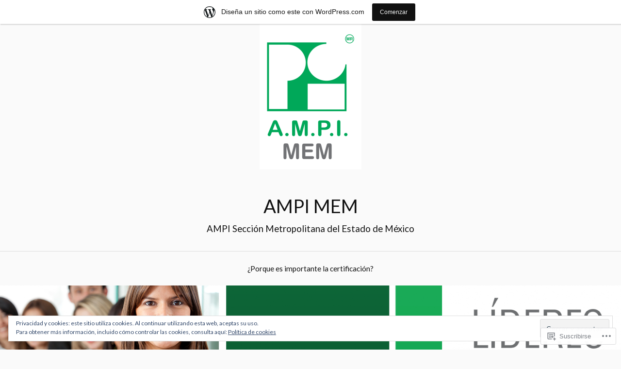

--- FILE ---
content_type: text/html; charset=UTF-8
request_url: https://ampimem.wordpress.com/category/convocatorias/
body_size: 26804
content:
<!DOCTYPE html>
<html lang="es">
<head>
<meta charset="UTF-8">
<meta name="viewport" content="width=device-width, initial-scale=1">
<link rel="profile" href="http://gmpg.org/xfn/11">
<link rel="pingback" href="https://ampimem.wordpress.com/xmlrpc.php">

<title>Convocatorias &#8211; AMPI MEM</title>
<script type="text/javascript">
  WebFontConfig = {"google":{"families":["Lato:r:latin,latin-ext","Lato:r,i,b,bi:latin,latin-ext"]},"api_url":"https:\/\/fonts-api.wp.com\/css"};
  (function() {
    var wf = document.createElement('script');
    wf.src = '/wp-content/plugins/custom-fonts/js/webfont.js';
    wf.type = 'text/javascript';
    wf.async = 'true';
    var s = document.getElementsByTagName('script')[0];
    s.parentNode.insertBefore(wf, s);
	})();
</script><style id="jetpack-custom-fonts-css">.wf-active body{font-family:"Lato",sans-serif}.wf-active code, .wf-active kbd, .wf-active pre, .wf-active samp{font-family:"Lato",sans-serif}.wf-active .main-navigation ul > li + li:before{font-family:"Lato",sans-serif}.wf-active .entry-meta > span{font-family:"Lato",sans-serif}.wf-active .page-links{font-family:"Lato",sans-serif}.wf-active .tagcloud a, .wf-active .tags-links a{font-family:"Lato",sans-serif}.wf-active .post-navigation span{font-family:"Lato",sans-serif}.wf-active .entry-content{font-family:"Lato",sans-serif}.wf-active .entry-content .more-link{font-family:"Lato",sans-serif}.wf-active .entry-content blockquote cite{font-family:"Lato",sans-serif}.wf-active code, .wf-active kbd, .wf-active pre{font-family:"Lato",sans-serif}.wf-active .gallery-caption, .wf-active .wp-caption-text{font-family:"Lato",sans-serif}.wf-active .entry-content fieldset legend{font-family:"Lato",sans-serif}.wf-active .entry-content label{font-family:"Lato",sans-serif}.wf-active .entry-content input, .wf-active .entry-content textarea{font-family:"Lato",sans-serif}.wf-active .comments-title span a{font-family:"Lato",sans-serif}.wf-active .comment-metadata, .wf-active .comment-reply-link{font-family:"Lato",sans-serif}.wf-active .comment-navigation a{font-family:"Lato",sans-serif}.wf-active .comment-respond form label{font-family:"Lato",sans-serif}.wf-active .comment-respond input[type="text"], .wf-active .comment-respond textarea{font-family:"Lato",sans-serif}.wf-active .comment-respond input[type="submit"]{font-family:"Lato",sans-serif}.wf-active .comment-list #cancel-comment-reply-link{font-family:"Lato",sans-serif}.wf-active .search-field{font-family:"Lato",sans-serif}.wf-active .posts-navigation span{font-family:"Lato",sans-serif}.wf-active #infinite-handle span{font-family:"Lato",sans-serif}.wf-active .widget{font-family:"Lato",sans-serif}.wf-active .widget_authors a strong, .wf-active .widget_recent_comments .comment-author-link, .wf-active .widget_recent_comments .comment-author-link a{font-family:"Lato",sans-serif}.wf-active .widget .search-field{font-family:"Lato",sans-serif}.wf-active .widget_recent_entries a, .wf-active .widget_recent_entries a:focus, .wf-active .widget_recent_entries a:hover, .wf-active .widget_recent_entries a:visited{font-family:"Lato",sans-serif}.wf-active .widget_rss li a{font-family:"Lato",sans-serif}.wf-active .site-info{font-family:"Lato",sans-serif}@media screen and (max-width: 1000px){.wf-active .mobile-search .search-field{font-family:"Lato",sans-serif}}.wf-active h1, .wf-active h2, .wf-active h3, .wf-active h4, .wf-active h5, .wf-active h6{font-family:"Lato",sans-serif;font-style:normal;font-weight:400}.wf-active .site-title{font-weight:400;font-style:normal}.wf-active .site-description{font-style:normal;font-weight:400}.wf-active .entry-title{font-weight:400;font-style:normal}.wf-active .post-navigation h4{font-weight:400;font-style:normal}.wf-active .entry-content h1, .wf-active .entry-content h2, .wf-active .entry-content h3, .wf-active .entry-content h4, .wf-active .entry-content h5{font-weight:400;font-style:normal}.wf-active .entry-content h6{font-weight:400;font-style:normal}.wf-active .entry-content h1{font-style:normal;font-weight:400}.wf-active .entry-content h2{font-style:normal;font-weight:400}.wf-active .entry-content h3{font-style:normal;font-weight:400}.wf-active .entry-content h4{font-style:normal;font-weight:400}.wf-active .entry-content h5{font-style:normal;font-weight:400}.wf-active .entry-content h6{font-family:"Lato",sans-serif;font-weight:400;font-style:normal}.wf-active .entry-content th{font-weight:400;font-style:normal}.wf-active .comment-reply-title, .wf-active .comments-title{font-weight:400;font-style:normal}.wf-active .page-title{font-family:"Lato",sans-serif;font-weight:400;font-style:normal}.wf-active .widget-title{font-family:"Lato",sans-serif;font-weight:400;font-style:normal}@media screen and (max-width: 600px){.wf-active .site-title{font-style:normal;font-weight:400}}@media screen and (max-width: 600px){.wf-active .entry-title{font-style:normal;font-weight:400}}@media screen and (max-width: 500px){.wf-active .comment-reply-title, .wf-active .comments-title{font-style:normal;font-weight:400}}@media screen and (max-width: 500px){.wf-active .entry-title{font-style:normal;font-weight:400}}@media screen and (max-width: 500px){.wf-active .entry-content h1{font-style:normal;font-weight:400}}@media screen and (max-width: 500px){.wf-active .entry-content h2{font-style:normal;font-weight:400}}@media screen and (max-width: 500px){.wf-active .entry-content h3{font-style:normal;font-weight:400}}@media screen and (max-width: 500px){.wf-active .entry-content h4{font-style:normal;font-weight:400}}@media screen and (max-width: 500px){.wf-active .entry-content h5{font-style:normal;font-weight:400}}@media screen and (max-width: 440px){.wf-active .comment-reply-title, .wf-active .comments-title{font-style:normal;font-weight:400}}@media screen and (max-width: 440px){.wf-active .entry-title{font-style:normal;font-weight:400}}</style>
<meta name='robots' content='max-image-preview:large' />
<link rel='dns-prefetch' href='//s0.wp.com' />
<link rel='dns-prefetch' href='//fonts-api.wp.com' />
<link rel='dns-prefetch' href='//af.pubmine.com' />
<link rel="alternate" type="application/rss+xml" title="AMPI MEM &raquo; Feed" href="https://ampimem.wordpress.com/feed/" />
<link rel="alternate" type="application/rss+xml" title="AMPI MEM &raquo; Feed de los comentarios" href="https://ampimem.wordpress.com/comments/feed/" />
<link rel="alternate" type="application/rss+xml" title="AMPI MEM &raquo; Categoría Convocatorias del feed" href="https://ampimem.wordpress.com/category/convocatorias/feed/" />
	<script type="text/javascript">
		/* <![CDATA[ */
		function addLoadEvent(func) {
			var oldonload = window.onload;
			if (typeof window.onload != 'function') {
				window.onload = func;
			} else {
				window.onload = function () {
					oldonload();
					func();
				}
			}
		}
		/* ]]> */
	</script>
	<link crossorigin='anonymous' rel='stylesheet' id='all-css-0-1' href='/_static/??/wp-content/mu-plugins/widgets/eu-cookie-law/templates/style.css,/wp-content/blog-plugins/marketing-bar/css/marketing-bar.css?m=1761640963j&cssminify=yes' type='text/css' media='all' />
<style id='wp-emoji-styles-inline-css'>

	img.wp-smiley, img.emoji {
		display: inline !important;
		border: none !important;
		box-shadow: none !important;
		height: 1em !important;
		width: 1em !important;
		margin: 0 0.07em !important;
		vertical-align: -0.1em !important;
		background: none !important;
		padding: 0 !important;
	}
/*# sourceURL=wp-emoji-styles-inline-css */
</style>
<link crossorigin='anonymous' rel='stylesheet' id='all-css-2-1' href='/wp-content/plugins/gutenberg-core/v22.2.0/build/styles/block-library/style.css?m=1764855221i&cssminify=yes' type='text/css' media='all' />
<style id='wp-block-library-inline-css'>
.has-text-align-justify {
	text-align:justify;
}
.has-text-align-justify{text-align:justify;}

/*# sourceURL=wp-block-library-inline-css */
</style><style id='global-styles-inline-css'>
:root{--wp--preset--aspect-ratio--square: 1;--wp--preset--aspect-ratio--4-3: 4/3;--wp--preset--aspect-ratio--3-4: 3/4;--wp--preset--aspect-ratio--3-2: 3/2;--wp--preset--aspect-ratio--2-3: 2/3;--wp--preset--aspect-ratio--16-9: 16/9;--wp--preset--aspect-ratio--9-16: 9/16;--wp--preset--color--black: #000000;--wp--preset--color--cyan-bluish-gray: #abb8c3;--wp--preset--color--white: #ffffff;--wp--preset--color--pale-pink: #f78da7;--wp--preset--color--vivid-red: #cf2e2e;--wp--preset--color--luminous-vivid-orange: #ff6900;--wp--preset--color--luminous-vivid-amber: #fcb900;--wp--preset--color--light-green-cyan: #7bdcb5;--wp--preset--color--vivid-green-cyan: #00d084;--wp--preset--color--pale-cyan-blue: #8ed1fc;--wp--preset--color--vivid-cyan-blue: #0693e3;--wp--preset--color--vivid-purple: #9b51e0;--wp--preset--gradient--vivid-cyan-blue-to-vivid-purple: linear-gradient(135deg,rgb(6,147,227) 0%,rgb(155,81,224) 100%);--wp--preset--gradient--light-green-cyan-to-vivid-green-cyan: linear-gradient(135deg,rgb(122,220,180) 0%,rgb(0,208,130) 100%);--wp--preset--gradient--luminous-vivid-amber-to-luminous-vivid-orange: linear-gradient(135deg,rgb(252,185,0) 0%,rgb(255,105,0) 100%);--wp--preset--gradient--luminous-vivid-orange-to-vivid-red: linear-gradient(135deg,rgb(255,105,0) 0%,rgb(207,46,46) 100%);--wp--preset--gradient--very-light-gray-to-cyan-bluish-gray: linear-gradient(135deg,rgb(238,238,238) 0%,rgb(169,184,195) 100%);--wp--preset--gradient--cool-to-warm-spectrum: linear-gradient(135deg,rgb(74,234,220) 0%,rgb(151,120,209) 20%,rgb(207,42,186) 40%,rgb(238,44,130) 60%,rgb(251,105,98) 80%,rgb(254,248,76) 100%);--wp--preset--gradient--blush-light-purple: linear-gradient(135deg,rgb(255,206,236) 0%,rgb(152,150,240) 100%);--wp--preset--gradient--blush-bordeaux: linear-gradient(135deg,rgb(254,205,165) 0%,rgb(254,45,45) 50%,rgb(107,0,62) 100%);--wp--preset--gradient--luminous-dusk: linear-gradient(135deg,rgb(255,203,112) 0%,rgb(199,81,192) 50%,rgb(65,88,208) 100%);--wp--preset--gradient--pale-ocean: linear-gradient(135deg,rgb(255,245,203) 0%,rgb(182,227,212) 50%,rgb(51,167,181) 100%);--wp--preset--gradient--electric-grass: linear-gradient(135deg,rgb(202,248,128) 0%,rgb(113,206,126) 100%);--wp--preset--gradient--midnight: linear-gradient(135deg,rgb(2,3,129) 0%,rgb(40,116,252) 100%);--wp--preset--font-size--small: 13px;--wp--preset--font-size--medium: 20px;--wp--preset--font-size--large: 36px;--wp--preset--font-size--x-large: 42px;--wp--preset--font-family--albert-sans: 'Albert Sans', sans-serif;--wp--preset--font-family--alegreya: Alegreya, serif;--wp--preset--font-family--arvo: Arvo, serif;--wp--preset--font-family--bodoni-moda: 'Bodoni Moda', serif;--wp--preset--font-family--bricolage-grotesque: 'Bricolage Grotesque', sans-serif;--wp--preset--font-family--cabin: Cabin, sans-serif;--wp--preset--font-family--chivo: Chivo, sans-serif;--wp--preset--font-family--commissioner: Commissioner, sans-serif;--wp--preset--font-family--cormorant: Cormorant, serif;--wp--preset--font-family--courier-prime: 'Courier Prime', monospace;--wp--preset--font-family--crimson-pro: 'Crimson Pro', serif;--wp--preset--font-family--dm-mono: 'DM Mono', monospace;--wp--preset--font-family--dm-sans: 'DM Sans', sans-serif;--wp--preset--font-family--dm-serif-display: 'DM Serif Display', serif;--wp--preset--font-family--domine: Domine, serif;--wp--preset--font-family--eb-garamond: 'EB Garamond', serif;--wp--preset--font-family--epilogue: Epilogue, sans-serif;--wp--preset--font-family--fahkwang: Fahkwang, sans-serif;--wp--preset--font-family--figtree: Figtree, sans-serif;--wp--preset--font-family--fira-sans: 'Fira Sans', sans-serif;--wp--preset--font-family--fjalla-one: 'Fjalla One', sans-serif;--wp--preset--font-family--fraunces: Fraunces, serif;--wp--preset--font-family--gabarito: Gabarito, system-ui;--wp--preset--font-family--ibm-plex-mono: 'IBM Plex Mono', monospace;--wp--preset--font-family--ibm-plex-sans: 'IBM Plex Sans', sans-serif;--wp--preset--font-family--ibarra-real-nova: 'Ibarra Real Nova', serif;--wp--preset--font-family--instrument-serif: 'Instrument Serif', serif;--wp--preset--font-family--inter: Inter, sans-serif;--wp--preset--font-family--josefin-sans: 'Josefin Sans', sans-serif;--wp--preset--font-family--jost: Jost, sans-serif;--wp--preset--font-family--libre-baskerville: 'Libre Baskerville', serif;--wp--preset--font-family--libre-franklin: 'Libre Franklin', sans-serif;--wp--preset--font-family--literata: Literata, serif;--wp--preset--font-family--lora: Lora, serif;--wp--preset--font-family--merriweather: Merriweather, serif;--wp--preset--font-family--montserrat: Montserrat, sans-serif;--wp--preset--font-family--newsreader: Newsreader, serif;--wp--preset--font-family--noto-sans-mono: 'Noto Sans Mono', sans-serif;--wp--preset--font-family--nunito: Nunito, sans-serif;--wp--preset--font-family--open-sans: 'Open Sans', sans-serif;--wp--preset--font-family--overpass: Overpass, sans-serif;--wp--preset--font-family--pt-serif: 'PT Serif', serif;--wp--preset--font-family--petrona: Petrona, serif;--wp--preset--font-family--piazzolla: Piazzolla, serif;--wp--preset--font-family--playfair-display: 'Playfair Display', serif;--wp--preset--font-family--plus-jakarta-sans: 'Plus Jakarta Sans', sans-serif;--wp--preset--font-family--poppins: Poppins, sans-serif;--wp--preset--font-family--raleway: Raleway, sans-serif;--wp--preset--font-family--roboto: Roboto, sans-serif;--wp--preset--font-family--roboto-slab: 'Roboto Slab', serif;--wp--preset--font-family--rubik: Rubik, sans-serif;--wp--preset--font-family--rufina: Rufina, serif;--wp--preset--font-family--sora: Sora, sans-serif;--wp--preset--font-family--source-sans-3: 'Source Sans 3', sans-serif;--wp--preset--font-family--source-serif-4: 'Source Serif 4', serif;--wp--preset--font-family--space-mono: 'Space Mono', monospace;--wp--preset--font-family--syne: Syne, sans-serif;--wp--preset--font-family--texturina: Texturina, serif;--wp--preset--font-family--urbanist: Urbanist, sans-serif;--wp--preset--font-family--work-sans: 'Work Sans', sans-serif;--wp--preset--spacing--20: 0.44rem;--wp--preset--spacing--30: 0.67rem;--wp--preset--spacing--40: 1rem;--wp--preset--spacing--50: 1.5rem;--wp--preset--spacing--60: 2.25rem;--wp--preset--spacing--70: 3.38rem;--wp--preset--spacing--80: 5.06rem;--wp--preset--shadow--natural: 6px 6px 9px rgba(0, 0, 0, 0.2);--wp--preset--shadow--deep: 12px 12px 50px rgba(0, 0, 0, 0.4);--wp--preset--shadow--sharp: 6px 6px 0px rgba(0, 0, 0, 0.2);--wp--preset--shadow--outlined: 6px 6px 0px -3px rgb(255, 255, 255), 6px 6px rgb(0, 0, 0);--wp--preset--shadow--crisp: 6px 6px 0px rgb(0, 0, 0);}:where(.is-layout-flex){gap: 0.5em;}:where(.is-layout-grid){gap: 0.5em;}body .is-layout-flex{display: flex;}.is-layout-flex{flex-wrap: wrap;align-items: center;}.is-layout-flex > :is(*, div){margin: 0;}body .is-layout-grid{display: grid;}.is-layout-grid > :is(*, div){margin: 0;}:where(.wp-block-columns.is-layout-flex){gap: 2em;}:where(.wp-block-columns.is-layout-grid){gap: 2em;}:where(.wp-block-post-template.is-layout-flex){gap: 1.25em;}:where(.wp-block-post-template.is-layout-grid){gap: 1.25em;}.has-black-color{color: var(--wp--preset--color--black) !important;}.has-cyan-bluish-gray-color{color: var(--wp--preset--color--cyan-bluish-gray) !important;}.has-white-color{color: var(--wp--preset--color--white) !important;}.has-pale-pink-color{color: var(--wp--preset--color--pale-pink) !important;}.has-vivid-red-color{color: var(--wp--preset--color--vivid-red) !important;}.has-luminous-vivid-orange-color{color: var(--wp--preset--color--luminous-vivid-orange) !important;}.has-luminous-vivid-amber-color{color: var(--wp--preset--color--luminous-vivid-amber) !important;}.has-light-green-cyan-color{color: var(--wp--preset--color--light-green-cyan) !important;}.has-vivid-green-cyan-color{color: var(--wp--preset--color--vivid-green-cyan) !important;}.has-pale-cyan-blue-color{color: var(--wp--preset--color--pale-cyan-blue) !important;}.has-vivid-cyan-blue-color{color: var(--wp--preset--color--vivid-cyan-blue) !important;}.has-vivid-purple-color{color: var(--wp--preset--color--vivid-purple) !important;}.has-black-background-color{background-color: var(--wp--preset--color--black) !important;}.has-cyan-bluish-gray-background-color{background-color: var(--wp--preset--color--cyan-bluish-gray) !important;}.has-white-background-color{background-color: var(--wp--preset--color--white) !important;}.has-pale-pink-background-color{background-color: var(--wp--preset--color--pale-pink) !important;}.has-vivid-red-background-color{background-color: var(--wp--preset--color--vivid-red) !important;}.has-luminous-vivid-orange-background-color{background-color: var(--wp--preset--color--luminous-vivid-orange) !important;}.has-luminous-vivid-amber-background-color{background-color: var(--wp--preset--color--luminous-vivid-amber) !important;}.has-light-green-cyan-background-color{background-color: var(--wp--preset--color--light-green-cyan) !important;}.has-vivid-green-cyan-background-color{background-color: var(--wp--preset--color--vivid-green-cyan) !important;}.has-pale-cyan-blue-background-color{background-color: var(--wp--preset--color--pale-cyan-blue) !important;}.has-vivid-cyan-blue-background-color{background-color: var(--wp--preset--color--vivid-cyan-blue) !important;}.has-vivid-purple-background-color{background-color: var(--wp--preset--color--vivid-purple) !important;}.has-black-border-color{border-color: var(--wp--preset--color--black) !important;}.has-cyan-bluish-gray-border-color{border-color: var(--wp--preset--color--cyan-bluish-gray) !important;}.has-white-border-color{border-color: var(--wp--preset--color--white) !important;}.has-pale-pink-border-color{border-color: var(--wp--preset--color--pale-pink) !important;}.has-vivid-red-border-color{border-color: var(--wp--preset--color--vivid-red) !important;}.has-luminous-vivid-orange-border-color{border-color: var(--wp--preset--color--luminous-vivid-orange) !important;}.has-luminous-vivid-amber-border-color{border-color: var(--wp--preset--color--luminous-vivid-amber) !important;}.has-light-green-cyan-border-color{border-color: var(--wp--preset--color--light-green-cyan) !important;}.has-vivid-green-cyan-border-color{border-color: var(--wp--preset--color--vivid-green-cyan) !important;}.has-pale-cyan-blue-border-color{border-color: var(--wp--preset--color--pale-cyan-blue) !important;}.has-vivid-cyan-blue-border-color{border-color: var(--wp--preset--color--vivid-cyan-blue) !important;}.has-vivid-purple-border-color{border-color: var(--wp--preset--color--vivid-purple) !important;}.has-vivid-cyan-blue-to-vivid-purple-gradient-background{background: var(--wp--preset--gradient--vivid-cyan-blue-to-vivid-purple) !important;}.has-light-green-cyan-to-vivid-green-cyan-gradient-background{background: var(--wp--preset--gradient--light-green-cyan-to-vivid-green-cyan) !important;}.has-luminous-vivid-amber-to-luminous-vivid-orange-gradient-background{background: var(--wp--preset--gradient--luminous-vivid-amber-to-luminous-vivid-orange) !important;}.has-luminous-vivid-orange-to-vivid-red-gradient-background{background: var(--wp--preset--gradient--luminous-vivid-orange-to-vivid-red) !important;}.has-very-light-gray-to-cyan-bluish-gray-gradient-background{background: var(--wp--preset--gradient--very-light-gray-to-cyan-bluish-gray) !important;}.has-cool-to-warm-spectrum-gradient-background{background: var(--wp--preset--gradient--cool-to-warm-spectrum) !important;}.has-blush-light-purple-gradient-background{background: var(--wp--preset--gradient--blush-light-purple) !important;}.has-blush-bordeaux-gradient-background{background: var(--wp--preset--gradient--blush-bordeaux) !important;}.has-luminous-dusk-gradient-background{background: var(--wp--preset--gradient--luminous-dusk) !important;}.has-pale-ocean-gradient-background{background: var(--wp--preset--gradient--pale-ocean) !important;}.has-electric-grass-gradient-background{background: var(--wp--preset--gradient--electric-grass) !important;}.has-midnight-gradient-background{background: var(--wp--preset--gradient--midnight) !important;}.has-small-font-size{font-size: var(--wp--preset--font-size--small) !important;}.has-medium-font-size{font-size: var(--wp--preset--font-size--medium) !important;}.has-large-font-size{font-size: var(--wp--preset--font-size--large) !important;}.has-x-large-font-size{font-size: var(--wp--preset--font-size--x-large) !important;}.has-albert-sans-font-family{font-family: var(--wp--preset--font-family--albert-sans) !important;}.has-alegreya-font-family{font-family: var(--wp--preset--font-family--alegreya) !important;}.has-arvo-font-family{font-family: var(--wp--preset--font-family--arvo) !important;}.has-bodoni-moda-font-family{font-family: var(--wp--preset--font-family--bodoni-moda) !important;}.has-bricolage-grotesque-font-family{font-family: var(--wp--preset--font-family--bricolage-grotesque) !important;}.has-cabin-font-family{font-family: var(--wp--preset--font-family--cabin) !important;}.has-chivo-font-family{font-family: var(--wp--preset--font-family--chivo) !important;}.has-commissioner-font-family{font-family: var(--wp--preset--font-family--commissioner) !important;}.has-cormorant-font-family{font-family: var(--wp--preset--font-family--cormorant) !important;}.has-courier-prime-font-family{font-family: var(--wp--preset--font-family--courier-prime) !important;}.has-crimson-pro-font-family{font-family: var(--wp--preset--font-family--crimson-pro) !important;}.has-dm-mono-font-family{font-family: var(--wp--preset--font-family--dm-mono) !important;}.has-dm-sans-font-family{font-family: var(--wp--preset--font-family--dm-sans) !important;}.has-dm-serif-display-font-family{font-family: var(--wp--preset--font-family--dm-serif-display) !important;}.has-domine-font-family{font-family: var(--wp--preset--font-family--domine) !important;}.has-eb-garamond-font-family{font-family: var(--wp--preset--font-family--eb-garamond) !important;}.has-epilogue-font-family{font-family: var(--wp--preset--font-family--epilogue) !important;}.has-fahkwang-font-family{font-family: var(--wp--preset--font-family--fahkwang) !important;}.has-figtree-font-family{font-family: var(--wp--preset--font-family--figtree) !important;}.has-fira-sans-font-family{font-family: var(--wp--preset--font-family--fira-sans) !important;}.has-fjalla-one-font-family{font-family: var(--wp--preset--font-family--fjalla-one) !important;}.has-fraunces-font-family{font-family: var(--wp--preset--font-family--fraunces) !important;}.has-gabarito-font-family{font-family: var(--wp--preset--font-family--gabarito) !important;}.has-ibm-plex-mono-font-family{font-family: var(--wp--preset--font-family--ibm-plex-mono) !important;}.has-ibm-plex-sans-font-family{font-family: var(--wp--preset--font-family--ibm-plex-sans) !important;}.has-ibarra-real-nova-font-family{font-family: var(--wp--preset--font-family--ibarra-real-nova) !important;}.has-instrument-serif-font-family{font-family: var(--wp--preset--font-family--instrument-serif) !important;}.has-inter-font-family{font-family: var(--wp--preset--font-family--inter) !important;}.has-josefin-sans-font-family{font-family: var(--wp--preset--font-family--josefin-sans) !important;}.has-jost-font-family{font-family: var(--wp--preset--font-family--jost) !important;}.has-libre-baskerville-font-family{font-family: var(--wp--preset--font-family--libre-baskerville) !important;}.has-libre-franklin-font-family{font-family: var(--wp--preset--font-family--libre-franklin) !important;}.has-literata-font-family{font-family: var(--wp--preset--font-family--literata) !important;}.has-lora-font-family{font-family: var(--wp--preset--font-family--lora) !important;}.has-merriweather-font-family{font-family: var(--wp--preset--font-family--merriweather) !important;}.has-montserrat-font-family{font-family: var(--wp--preset--font-family--montserrat) !important;}.has-newsreader-font-family{font-family: var(--wp--preset--font-family--newsreader) !important;}.has-noto-sans-mono-font-family{font-family: var(--wp--preset--font-family--noto-sans-mono) !important;}.has-nunito-font-family{font-family: var(--wp--preset--font-family--nunito) !important;}.has-open-sans-font-family{font-family: var(--wp--preset--font-family--open-sans) !important;}.has-overpass-font-family{font-family: var(--wp--preset--font-family--overpass) !important;}.has-pt-serif-font-family{font-family: var(--wp--preset--font-family--pt-serif) !important;}.has-petrona-font-family{font-family: var(--wp--preset--font-family--petrona) !important;}.has-piazzolla-font-family{font-family: var(--wp--preset--font-family--piazzolla) !important;}.has-playfair-display-font-family{font-family: var(--wp--preset--font-family--playfair-display) !important;}.has-plus-jakarta-sans-font-family{font-family: var(--wp--preset--font-family--plus-jakarta-sans) !important;}.has-poppins-font-family{font-family: var(--wp--preset--font-family--poppins) !important;}.has-raleway-font-family{font-family: var(--wp--preset--font-family--raleway) !important;}.has-roboto-font-family{font-family: var(--wp--preset--font-family--roboto) !important;}.has-roboto-slab-font-family{font-family: var(--wp--preset--font-family--roboto-slab) !important;}.has-rubik-font-family{font-family: var(--wp--preset--font-family--rubik) !important;}.has-rufina-font-family{font-family: var(--wp--preset--font-family--rufina) !important;}.has-sora-font-family{font-family: var(--wp--preset--font-family--sora) !important;}.has-source-sans-3-font-family{font-family: var(--wp--preset--font-family--source-sans-3) !important;}.has-source-serif-4-font-family{font-family: var(--wp--preset--font-family--source-serif-4) !important;}.has-space-mono-font-family{font-family: var(--wp--preset--font-family--space-mono) !important;}.has-syne-font-family{font-family: var(--wp--preset--font-family--syne) !important;}.has-texturina-font-family{font-family: var(--wp--preset--font-family--texturina) !important;}.has-urbanist-font-family{font-family: var(--wp--preset--font-family--urbanist) !important;}.has-work-sans-font-family{font-family: var(--wp--preset--font-family--work-sans) !important;}
/*# sourceURL=global-styles-inline-css */
</style>

<style id='classic-theme-styles-inline-css'>
/*! This file is auto-generated */
.wp-block-button__link{color:#fff;background-color:#32373c;border-radius:9999px;box-shadow:none;text-decoration:none;padding:calc(.667em + 2px) calc(1.333em + 2px);font-size:1.125em}.wp-block-file__button{background:#32373c;color:#fff;text-decoration:none}
/*# sourceURL=/wp-includes/css/classic-themes.min.css */
</style>
<link crossorigin='anonymous' rel='stylesheet' id='all-css-4-1' href='/_static/??-eJx9jsEKwjAQRH/IzVJprR7Eb2nSVaPZZskmLf69EaEKgpc5DO8Ng4uAi1OmKaOEcvGToos2RHdX3JpmbxpQzxIIEs2mxdFrXgnQ/AhknOoGv4a4wGcrUe1ZhvwimEY/UCCu2D9tkeqAtZJIFWqyLwz5WkX98d41SrEY4kwuDeeM67MTH5u+2/fdYde2tye6Qlgm&cssminify=yes' type='text/css' media='all' />
<link rel='stylesheet' id='lovecraft-fonts-css' href='https://fonts-api.wp.com/css?family=Lato%3A400%2C400italic%2C700%2C700italic%2C900%2C900italic&#038;subset=latin%2Clatin-ext&#038;ver=6.9-RC2-61304' media='all' />
<link crossorigin='anonymous' rel='stylesheet' id='all-css-6-1' href='/_static/??-eJx9jtsKwjAQRH/IuHipxQfxUyRdtjE12Q3ZpMW/twUfKopvc2DOMDAlg8KFuECsJoXqPCsMVJLFx5tBK8PNM4IjpuxnQX/HLapuYLVZ7hRJIdUOgoyE2fYFliUtz0BmSijxS1odydQFcXN0MLdW+E9yJCYI2uKFP8D0wfq8qNd42bXNYd+eT8dmeAFssmIY&cssminify=yes' type='text/css' media='all' />
<link crossorigin='anonymous' rel='stylesheet' id='print-css-7-1' href='/wp-content/mu-plugins/global-print/global-print.css?m=1465851035i&cssminify=yes' type='text/css' media='print' />
<style id='jetpack-global-styles-frontend-style-inline-css'>
:root { --font-headings: unset; --font-base: unset; --font-headings-default: -apple-system,BlinkMacSystemFont,"Segoe UI",Roboto,Oxygen-Sans,Ubuntu,Cantarell,"Helvetica Neue",sans-serif; --font-base-default: -apple-system,BlinkMacSystemFont,"Segoe UI",Roboto,Oxygen-Sans,Ubuntu,Cantarell,"Helvetica Neue",sans-serif;}
/*# sourceURL=jetpack-global-styles-frontend-style-inline-css */
</style>
<link crossorigin='anonymous' rel='stylesheet' id='all-css-10-1' href='/wp-content/themes/h4/global.css?m=1420737423i&cssminify=yes' type='text/css' media='all' />
<script type="text/javascript" id="wpcom-actionbar-placeholder-js-extra">
/* <![CDATA[ */
var actionbardata = {"siteID":"109374882","postID":"0","siteURL":"https://ampimem.wordpress.com","xhrURL":"https://ampimem.wordpress.com/wp-admin/admin-ajax.php","nonce":"dd15ffb2a3","isLoggedIn":"","statusMessage":"","subsEmailDefault":"instantly","proxyScriptUrl":"https://s0.wp.com/wp-content/js/wpcom-proxy-request.js?m=1513050504i&amp;ver=20211021","i18n":{"followedText":"Las nuevas entradas de este sitio aparecer\u00e1n ahora en tu \u003Ca href=\"https://wordpress.com/reader\"\u003ELector\u003C/a\u003E","foldBar":"Contraer esta barra","unfoldBar":"Expandir esta barra","shortLinkCopied":"El enlace corto se ha copiado al portapapeles."}};
//# sourceURL=wpcom-actionbar-placeholder-js-extra
/* ]]> */
</script>
<script type="text/javascript" id="jetpack-mu-wpcom-settings-js-before">
/* <![CDATA[ */
var JETPACK_MU_WPCOM_SETTINGS = {"assetsUrl":"https://s0.wp.com/wp-content/mu-plugins/jetpack-mu-wpcom-plugin/sun/jetpack_vendor/automattic/jetpack-mu-wpcom/src/build/"};
//# sourceURL=jetpack-mu-wpcom-settings-js-before
/* ]]> */
</script>
<script crossorigin='anonymous' type='text/javascript'  src='/_static/??/wp-content/js/rlt-proxy.js,/wp-content/blog-plugins/wordads-classes/js/cmp/v2/cmp-non-gdpr.js?m=1720530689j'></script>
<script type="text/javascript" id="rlt-proxy-js-after">
/* <![CDATA[ */
	rltInitialize( {"token":null,"iframeOrigins":["https:\/\/widgets.wp.com"]} );
//# sourceURL=rlt-proxy-js-after
/* ]]> */
</script>
<link rel="EditURI" type="application/rsd+xml" title="RSD" href="https://ampimem.wordpress.com/xmlrpc.php?rsd" />
<meta name="generator" content="WordPress.com" />

<!-- Jetpack Open Graph Tags -->
<meta property="og:type" content="website" />
<meta property="og:title" content="Convocatorias &#8211; AMPI MEM" />
<meta property="og:url" content="https://ampimem.wordpress.com/category/convocatorias/" />
<meta property="og:site_name" content="AMPI MEM" />
<meta property="og:image" content="https://ampimem.wordpress.com/wp-content/uploads/2016/04/logo-ampi-mem.png" />
<meta property="og:image:width" content="470" />
<meta property="og:image:height" content="672" />
<meta property="og:image:alt" content="" />
<meta property="og:locale" content="es_ES" />
<meta property="fb:app_id" content="249643311490" />

<!-- End Jetpack Open Graph Tags -->
<link rel="shortcut icon" type="image/x-icon" href="https://s0.wp.com/i/favicon.ico?m=1713425267i" sizes="16x16 24x24 32x32 48x48" />
<link rel="icon" type="image/x-icon" href="https://s0.wp.com/i/favicon.ico?m=1713425267i" sizes="16x16 24x24 32x32 48x48" />
<link rel="apple-touch-icon" href="https://s0.wp.com/i/webclip.png?m=1713868326i" />
<link rel="search" type="application/opensearchdescription+xml" href="https://ampimem.wordpress.com/osd.xml" title="AMPI MEM" />
<link rel="search" type="application/opensearchdescription+xml" href="https://s1.wp.com/opensearch.xml" title="WordPress.com" />
<style type="text/css">.recentcomments a{display:inline !important;padding:0 !important;margin:0 !important;}</style>		<style type="text/css">
			.recentcomments a {
				display: inline !important;
				padding: 0 !important;
				margin: 0 !important;
			}

			table.recentcommentsavatartop img.avatar, table.recentcommentsavatarend img.avatar {
				border: 0px;
				margin: 0;
			}

			table.recentcommentsavatartop a, table.recentcommentsavatarend a {
				border: 0px !important;
				background-color: transparent !important;
			}

			td.recentcommentsavatarend, td.recentcommentsavatartop {
				padding: 0px 0px 1px 0px;
				margin: 0px;
			}

			td.recentcommentstextend {
				border: none !important;
				padding: 0px 0px 2px 10px;
			}

			.rtl td.recentcommentstextend {
				padding: 0px 10px 2px 0px;
			}

			td.recentcommentstexttop {
				border: none;
				padding: 0px 0px 0px 10px;
			}

			.rtl td.recentcommentstexttop {
				padding: 0px 10px 0px 0px;
			}
		</style>
		<meta name="description" content="Entradas sobre Convocatorias escritas por AMPIMEM" />
<script type="text/javascript">
/* <![CDATA[ */
var wa_client = {}; wa_client.cmd = []; wa_client.config = { 'blog_id': 109374882, 'blog_language': 'es', 'is_wordads': false, 'hosting_type': 0, 'afp_account_id': null, 'afp_host_id': 5038568878849053, 'theme': 'pub/lovecraft', '_': { 'title': 'Anuncio publicitario', 'privacy_settings': 'Ajustes de privacidad' }, 'formats': [ 'belowpost', 'bottom_sticky', 'sidebar_sticky_right', 'sidebar', 'gutenberg_rectangle', 'gutenberg_leaderboard', 'gutenberg_mobile_leaderboard', 'gutenberg_skyscraper' ] };
/* ]]> */
</script>
		<script type="text/javascript">

			window.doNotSellCallback = function() {

				var linkElements = [
					'a[href="https://wordpress.com/?ref=footer_blog"]',
					'a[href="https://wordpress.com/?ref=footer_website"]',
					'a[href="https://wordpress.com/?ref=vertical_footer"]',
					'a[href^="https://wordpress.com/?ref=footer_segment_"]',
				].join(',');

				var dnsLink = document.createElement( 'a' );
				dnsLink.href = 'https://wordpress.com/es/advertising-program-optout/';
				dnsLink.classList.add( 'do-not-sell-link' );
				dnsLink.rel = 'nofollow';
				dnsLink.style.marginLeft = '0.5em';
				dnsLink.textContent = 'No vendas ni compartas mi información personal';

				var creditLinks = document.querySelectorAll( linkElements );

				if ( 0 === creditLinks.length ) {
					return false;
				}

				Array.prototype.forEach.call( creditLinks, function( el ) {
					el.insertAdjacentElement( 'afterend', dnsLink );
				});

				return true;
			};

		</script>
		<script type="text/javascript">
	window.google_analytics_uacct = "UA-52447-2";
</script>

<script type="text/javascript">
	var _gaq = _gaq || [];
	_gaq.push(['_setAccount', 'UA-52447-2']);
	_gaq.push(['_gat._anonymizeIp']);
	_gaq.push(['_setDomainName', 'wordpress.com']);
	_gaq.push(['_initData']);
	_gaq.push(['_trackPageview']);

	(function() {
		var ga = document.createElement('script'); ga.type = 'text/javascript'; ga.async = true;
		ga.src = ('https:' == document.location.protocol ? 'https://ssl' : 'http://www') + '.google-analytics.com/ga.js';
		(document.getElementsByTagName('head')[0] || document.getElementsByTagName('body')[0]).appendChild(ga);
	})();
</script>
<link crossorigin='anonymous' rel='stylesheet' id='all-css-0-3' href='/_static/??-eJyNjM0KgzAQBl9I/ag/lR6KjyK6LhJNNsHN4uuXQuvZ4wzD4EwlRcksGcHK5G11otg4p4n2H0NNMDohzD7SrtDTJT4qUi1wexDiYp4VNB3RlP3V/MX3N4T3o++aun892277AK5vOq4=&cssminify=yes' type='text/css' media='all' />
</head>

<body class="archive category category-convocatorias category-27728 custom-background wp-custom-logo wp-embed-responsive wp-theme-publovecraft customizer-styles-applied jetpack-reblog-enabled has-site-logo has-marketing-bar has-marketing-bar-theme-lovecraft">
<div id="page" class="hfeed site">
	<a class="skip-link screen-reader-text" href="#content">Saltar al contenido.</a>

	<header id="masthead" class="site-header" role="banner">
		<div class="site-branding">
							<a href="https://ampimem.wordpress.com/" class="site-logo-link" rel="home" itemprop="url"><img width="210" height="300" src="https://ampimem.wordpress.com/wp-content/uploads/2016/04/logo-ampi-mem.png?w=210" class="site-logo attachment-lovecraft-site-logo" alt="" data-size="lovecraft-site-logo" itemprop="logo" decoding="async" srcset="https://ampimem.wordpress.com/wp-content/uploads/2016/04/logo-ampi-mem.png?w=210 210w, https://ampimem.wordpress.com/wp-content/uploads/2016/04/logo-ampi-mem.png?w=420 420w, https://ampimem.wordpress.com/wp-content/uploads/2016/04/logo-ampi-mem.png?w=105 105w" sizes="(max-width: 210px) 100vw, 210px" data-attachment-id="34" data-permalink="https://ampimem.wordpress.com/logo-ampi-mem/" data-orig-file="https://ampimem.wordpress.com/wp-content/uploads/2016/04/logo-ampi-mem.png" data-orig-size="470,672" data-comments-opened="1" data-image-meta="{&quot;aperture&quot;:&quot;0&quot;,&quot;credit&quot;:&quot;&quot;,&quot;camera&quot;:&quot;&quot;,&quot;caption&quot;:&quot;&quot;,&quot;created_timestamp&quot;:&quot;0&quot;,&quot;copyright&quot;:&quot;&quot;,&quot;focal_length&quot;:&quot;0&quot;,&quot;iso&quot;:&quot;0&quot;,&quot;shutter_speed&quot;:&quot;0&quot;,&quot;title&quot;:&quot;&quot;,&quot;orientation&quot;:&quot;0&quot;}" data-image-title="Logo Ampi Mem" data-image-description="" data-image-caption="" data-medium-file="https://ampimem.wordpress.com/wp-content/uploads/2016/04/logo-ampi-mem.png?w=210" data-large-file="https://ampimem.wordpress.com/wp-content/uploads/2016/04/logo-ampi-mem.png?w=470" /></a>						<h1 class="site-title"><a href="https://ampimem.wordpress.com/" rel="home">AMPI MEM</a></h1>
			<p class="site-description">AMPI Sección Metropolitana del Estado de México</p>
		</div><!-- .site-branding -->

		<div class="toggles clear">
			<button class="menu-toggle toggle" aria-controls="primary-menu" aria-expanded="false">
				<div class="bar"></div>
				<div class="bar"></div>
				<div class="bar"></div>
				<span class="screen-reader-text">Menú</span>
			</button><!-- .menu-toggle -->
			<button class="search-toggle toggle">
				<div class="genericon genericon-search" aria-expanded="false">
					<span class="screen-reader-text">Buscar</span>
				</div><!-- .genericon-search -->
			</button><!-- .search-toggle -->
		</div><!-- .toggles -->

		<nav id="site-navigation" class="main-navigation" role="navigation">
			<div id="primary-menu" class="menu"><ul>
<li class="page_item page-item-133"><a href="https://ampimem.wordpress.com/porque-es-importante-la-certificacion/">¿Porque es importante la&nbsp;certificación?</a></li>
</ul></div>
		</nav><!-- #site-navigation -->

		<div class="mobile-search">
			<form role="search" method="get" class="search-form" action="https://ampimem.wordpress.com/">
	<label>
		<span class="screen-reader-text">Buscar:</span>
		<input type="search" class="search-field" placeholder="Search …" value="" name="s" title="Buscar:" />
	</label>
	<button type="submit" class="search-submit">
		<span class="genericon genericon-search">
			<span class="screen-reader-text">Buscar</span>
		</span>
	</button>
</form>		</div>
	</header><!-- #masthead -->

			<a class="header-image-wrapper" href="https://ampimem.wordpress.com/" rel="home">
			<div class="header-image bg-image" style="background-image: url(https://ampimem.wordpress.com/wp-content/uploads/2019/01/cropped-banner_home_web.png)">
				<img src="https://ampimem.wordpress.com/wp-content/uploads/2019/01/cropped-banner_home_web.png" width="1280" height="444" alt="">
			</div>
		</a>
	
	<div id="content" class="site-content">

	<div id="primary" class="content-area">
		<main id="main" class="site-main" role="main">

		
			<header class="page-header">
				<h1 class="page-title">Categoría: <span>Convocatorias</span></h1>			</header><!-- .page-header -->

						
				
<article id="post-1604" class="post-1604 post type-post status-publish format-standard hentry category-convocatorias">
			<div class="entry-wrapper">
		<header class="entry-header">
			<h1 class="entry-title"><a href="https://ampimem.wordpress.com/2017/02/27/unete-que-esperas-se-par-de-ampi-mem/" rel="bookmark">ÚNETE ¿Que esperas? Se par de AMPI&nbsp;MEM</a></h1>
						<div class="entry-meta">
				<span class="posted-on">en <a href="https://ampimem.wordpress.com/2017/02/27/unete-que-esperas-se-par-de-ampi-mem/" rel="bookmark"><time class="entry-date published updated" datetime="2017-02-27T17:55:01-06:00">27 febrero, 2017</time></a></span><span class="byline"> por <span class="author vcard"><a class="url fn n" href="https://ampimem.wordpress.com/author/ampimem/">AMPIMEM</a></span></span><span class="cat-links">en <a href="https://ampimem.wordpress.com/category/convocatorias/" rel="category tag">Convocatorias</a></span><span class="comments-link"><a href="https://ampimem.wordpress.com/2017/02/27/unete-que-esperas-se-par-de-ampi-mem/#respond">Deja un comentario</a></span>			</div><!-- .entry-meta -->
					</header><!-- .entry-header -->

		<div class="entry-content">
			<p><img data-attachment-id="1603" data-permalink="https://ampimem.wordpress.com/flyer-mem-fte-07-ok/" data-orig-file="https://ampimem.wordpress.com/wp-content/uploads/2017/02/flyer-mem-fte-07-ok.jpg" data-orig-size="1103,1693" data-comments-opened="1" data-image-meta="{&quot;aperture&quot;:&quot;0&quot;,&quot;credit&quot;:&quot;Gabomen&quot;,&quot;camera&quot;:&quot;&quot;,&quot;caption&quot;:&quot;&quot;,&quot;created_timestamp&quot;:&quot;1487164907&quot;,&quot;copyright&quot;:&quot;&quot;,&quot;focal_length&quot;:&quot;0&quot;,&quot;iso&quot;:&quot;0&quot;,&quot;shutter_speed&quot;:&quot;0&quot;,&quot;title&quot;:&quot;&quot;,&quot;orientation&quot;:&quot;0&quot;}" data-image-title="flyer-mem-fte-07-ok" data-image-description="" data-image-caption="" data-medium-file="https://ampimem.wordpress.com/wp-content/uploads/2017/02/flyer-mem-fte-07-ok.jpg?w=195" data-large-file="https://ampimem.wordpress.com/wp-content/uploads/2017/02/flyer-mem-fte-07-ok.jpg?w=640" class="alignnone size-full wp-image-1603" src="https://ampimem.wordpress.com/wp-content/uploads/2017/02/flyer-mem-fte-07-ok.jpg?w=640" alt="flyer-mem-fte-07-ok"   srcset="https://ampimem.wordpress.com/wp-content/uploads/2017/02/flyer-mem-fte-07-ok.jpg 1103w, https://ampimem.wordpress.com/wp-content/uploads/2017/02/flyer-mem-fte-07-ok.jpg?w=98&amp;h=150 98w, https://ampimem.wordpress.com/wp-content/uploads/2017/02/flyer-mem-fte-07-ok.jpg?w=195&amp;h=300 195w, https://ampimem.wordpress.com/wp-content/uploads/2017/02/flyer-mem-fte-07-ok.jpg?w=768&amp;h=1179 768w, https://ampimem.wordpress.com/wp-content/uploads/2017/02/flyer-mem-fte-07-ok.jpg?w=667&amp;h=1024 667w" sizes="(max-width: 1103px) 100vw, 1103px" /><img data-attachment-id="1602" data-permalink="https://ampimem.wordpress.com/flyer-mem-vta-04/" data-orig-file="https://ampimem.wordpress.com/wp-content/uploads/2017/02/flyer-mem-vta-04.jpg" data-orig-size="1104,1694" data-comments-opened="1" data-image-meta="{&quot;aperture&quot;:&quot;0&quot;,&quot;credit&quot;:&quot;Gabomen&quot;,&quot;camera&quot;:&quot;&quot;,&quot;caption&quot;:&quot;&quot;,&quot;created_timestamp&quot;:&quot;1486057994&quot;,&quot;copyright&quot;:&quot;&quot;,&quot;focal_length&quot;:&quot;0&quot;,&quot;iso&quot;:&quot;0&quot;,&quot;shutter_speed&quot;:&quot;0&quot;,&quot;title&quot;:&quot;&quot;,&quot;orientation&quot;:&quot;0&quot;}" data-image-title="flyer-mem-vta-04" data-image-description="" data-image-caption="" data-medium-file="https://ampimem.wordpress.com/wp-content/uploads/2017/02/flyer-mem-vta-04.jpg?w=196" data-large-file="https://ampimem.wordpress.com/wp-content/uploads/2017/02/flyer-mem-vta-04.jpg?w=640" class="alignnone size-full wp-image-1602" src="https://ampimem.wordpress.com/wp-content/uploads/2017/02/flyer-mem-vta-04.jpg?w=640" alt="flyer-mem-vta-04"   srcset="https://ampimem.wordpress.com/wp-content/uploads/2017/02/flyer-mem-vta-04.jpg 1104w, https://ampimem.wordpress.com/wp-content/uploads/2017/02/flyer-mem-vta-04.jpg?w=98&amp;h=150 98w, https://ampimem.wordpress.com/wp-content/uploads/2017/02/flyer-mem-vta-04.jpg?w=196&amp;h=300 196w, https://ampimem.wordpress.com/wp-content/uploads/2017/02/flyer-mem-vta-04.jpg?w=768&amp;h=1178 768w, https://ampimem.wordpress.com/wp-content/uploads/2017/02/flyer-mem-vta-04.jpg?w=667&amp;h=1024 667w" sizes="(max-width: 1104px) 100vw, 1104px" /></p>

			
					</div><!-- .entry-content -->
	</div>
</article><!-- #post-## -->

			
				
<article id="post-1560" class="post-1560 post type-post status-publish format-image hentry category-convocatorias post_format-post-format-image">
			<div class="entry-wrapper">
		<header class="entry-header">
			<h1 class="entry-title"><a href="https://ampimem.wordpress.com/2017/02/21/obten-tu-titulo-como-tecnico-superior-universitario-en-comercializacion-inmobiliaria/" rel="bookmark">OBTEN TU TITULO COMO TÉCNICO SUPERIOR UNIVERSITARIO EN COMERCIALIZACIÓN INMOBILIARIA</a></h1>
						<div class="entry-meta">
				<span class="posted-on">en <a href="https://ampimem.wordpress.com/2017/02/21/obten-tu-titulo-como-tecnico-superior-universitario-en-comercializacion-inmobiliaria/" rel="bookmark"><time class="entry-date published updated" datetime="2017-02-21T14:11:44-06:00">21 febrero, 2017</time></a></span><span class="byline"> por <span class="author vcard"><a class="url fn n" href="https://ampimem.wordpress.com/author/ampimem/">AMPIMEM</a></span></span><span class="cat-links">en <a href="https://ampimem.wordpress.com/category/convocatorias/" rel="category tag">Convocatorias</a></span><span class="comments-link"><a href="https://ampimem.wordpress.com/2017/02/21/obten-tu-titulo-como-tecnico-superior-universitario-en-comercializacion-inmobiliaria/#comments">1 comentario</a></span>			</div><!-- .entry-meta -->
					</header><!-- .entry-header -->

		<div class="entry-content">
			<p><img data-attachment-id="1561" data-permalink="https://ampimem.wordpress.com/2017/02/21/obten-tu-titulo-como-tecnico-superior-universitario-en-comercializacion-inmobiliaria/whatsapp-image-2017-02-21-at-11-25-30-am/" data-orig-file="https://ampimem.wordpress.com/wp-content/uploads/2017/02/whatsapp-image-2017-02-21-at-11-25-30-am.jpeg" data-orig-size="680,800" data-comments-opened="1" data-image-meta="{&quot;aperture&quot;:&quot;0&quot;,&quot;credit&quot;:&quot;&quot;,&quot;camera&quot;:&quot;&quot;,&quot;caption&quot;:&quot;&quot;,&quot;created_timestamp&quot;:&quot;0&quot;,&quot;copyright&quot;:&quot;&quot;,&quot;focal_length&quot;:&quot;0&quot;,&quot;iso&quot;:&quot;0&quot;,&quot;shutter_speed&quot;:&quot;0&quot;,&quot;title&quot;:&quot;&quot;,&quot;orientation&quot;:&quot;1&quot;}" data-image-title="whatsapp-image-2017-02-21-at-11-25-30-am" data-image-description="" data-image-caption="" data-medium-file="https://ampimem.wordpress.com/wp-content/uploads/2017/02/whatsapp-image-2017-02-21-at-11-25-30-am.jpeg?w=255" data-large-file="https://ampimem.wordpress.com/wp-content/uploads/2017/02/whatsapp-image-2017-02-21-at-11-25-30-am.jpeg?w=640" class="alignnone size-full wp-image-1561" src="https://ampimem.wordpress.com/wp-content/uploads/2017/02/whatsapp-image-2017-02-21-at-11-25-30-am.jpeg?w=640" alt="whatsapp-image-2017-02-21-at-11-25-30-am"   srcset="https://ampimem.wordpress.com/wp-content/uploads/2017/02/whatsapp-image-2017-02-21-at-11-25-30-am.jpeg 680w, https://ampimem.wordpress.com/wp-content/uploads/2017/02/whatsapp-image-2017-02-21-at-11-25-30-am.jpeg?w=128&amp;h=150 128w, https://ampimem.wordpress.com/wp-content/uploads/2017/02/whatsapp-image-2017-02-21-at-11-25-30-am.jpeg?w=255&amp;h=300 255w" sizes="(max-width: 680px) 100vw, 680px" /></p>

			
					</div><!-- .entry-content -->
	</div>
</article><!-- #post-## -->

			
				
<article id="post-1300" class="post-1300 post type-post status-publish format-standard hentry category-convocatorias">
			<div class="entry-wrapper">
		<header class="entry-header">
			<h1 class="entry-title"><a href="https://ampimem.wordpress.com/2017/01/04/de-indigente-a-empresario-exitoso/" rel="bookmark">«De indigente a empresario&nbsp;exitoso»</a></h1>
						<div class="entry-meta">
				<span class="posted-on">en <a href="https://ampimem.wordpress.com/2017/01/04/de-indigente-a-empresario-exitoso/" rel="bookmark"><time class="entry-date published updated" datetime="2017-01-04T08:53:03-06:00">4 enero, 2017</time></a></span><span class="byline"> por <span class="author vcard"><a class="url fn n" href="https://ampimem.wordpress.com/author/ampimem/">AMPIMEM</a></span></span><span class="cat-links">en <a href="https://ampimem.wordpress.com/category/convocatorias/" rel="category tag">Convocatorias</a></span><span class="comments-link"><a href="https://ampimem.wordpress.com/2017/01/04/de-indigente-a-empresario-exitoso/#respond">Deja un comentario</a></span>			</div><!-- .entry-meta -->
					</header><!-- .entry-header -->

		<div class="entry-content">
			<p><a href="https://ampimem.wordpress.com/wp-content/uploads/2017/01/img_1458.jpg"><img data-attachment-id="1299" data-permalink="https://ampimem.wordpress.com/img_1458/" data-orig-file="https://ampimem.wordpress.com/wp-content/uploads/2017/01/img_1458.jpg" data-orig-size="959,1279" data-comments-opened="1" data-image-meta="{&quot;aperture&quot;:&quot;0&quot;,&quot;credit&quot;:&quot;&quot;,&quot;camera&quot;:&quot;&quot;,&quot;caption&quot;:&quot;&quot;,&quot;created_timestamp&quot;:&quot;0&quot;,&quot;copyright&quot;:&quot;&quot;,&quot;focal_length&quot;:&quot;0&quot;,&quot;iso&quot;:&quot;0&quot;,&quot;shutter_speed&quot;:&quot;0&quot;,&quot;title&quot;:&quot;&quot;,&quot;orientation&quot;:&quot;1&quot;}" data-image-title="img_1458" data-image-description="" data-image-caption="" data-medium-file="https://ampimem.wordpress.com/wp-content/uploads/2017/01/img_1458.jpg?w=225" data-large-file="https://ampimem.wordpress.com/wp-content/uploads/2017/01/img_1458.jpg?w=640" loading="lazy" src="https://ampimem.wordpress.com/wp-content/uploads/2017/01/img_1458.jpg?w=640" alt=""   class="alignnone size-full wp-image-1299" srcset="https://ampimem.wordpress.com/wp-content/uploads/2017/01/img_1458.jpg 959w, https://ampimem.wordpress.com/wp-content/uploads/2017/01/img_1458.jpg?w=112&amp;h=150 112w, https://ampimem.wordpress.com/wp-content/uploads/2017/01/img_1458.jpg?w=225&amp;h=300 225w, https://ampimem.wordpress.com/wp-content/uploads/2017/01/img_1458.jpg?w=768&amp;h=1024 768w" sizes="(max-width: 959px) 100vw, 959px"></a></p>

			
					</div><!-- .entry-content -->
	</div>
</article><!-- #post-## -->

			
				
<article id="post-848" class="post-848 post type-post status-publish format-standard hentry category-capacitacion category-convocatorias">
			<div class="entry-wrapper">
		<header class="entry-header">
			<h1 class="entry-title"><a href="https://ampimem.wordpress.com/2016/08/24/bolsa-inmobiliaria-ampi-mem-sesion-informativa/" rel="bookmark">Bolsa Inmobiliaria AMPI MEM, sesión&nbsp;informativa</a></h1>
						<div class="entry-meta">
				<span class="posted-on">en <a href="https://ampimem.wordpress.com/2016/08/24/bolsa-inmobiliaria-ampi-mem-sesion-informativa/" rel="bookmark"><time class="entry-date published" datetime="2016-08-24T11:37:14-05:00">24 agosto, 2016</time><time class="updated" datetime="2016-08-24T11:39:38-05:00">24 agosto, 2016</time></a></span><span class="byline"> por <span class="author vcard"><a class="url fn n" href="https://ampimem.wordpress.com/author/ampimem/">AMPIMEM</a></span></span><span class="cat-links">en <a href="https://ampimem.wordpress.com/category/capacitacion/" rel="category tag">Capacitación</a>, <a href="https://ampimem.wordpress.com/category/convocatorias/" rel="category tag">Convocatorias</a></span><span class="comments-link"><a href="https://ampimem.wordpress.com/2016/08/24/bolsa-inmobiliaria-ampi-mem-sesion-informativa/#respond">Deja un comentario</a></span>			</div><!-- .entry-meta -->
					</header><!-- .entry-header -->

		<div class="entry-content">
			<p>&nbsp;</p>
<p>&nbsp;</p>
<table id="bodyTable" style="border-collapse:collapse;-ms-text-size-adjust:100%;-webkit-text-size-adjust:100%;height:100%;margin:0;padding:0;width:100%;background-color:#fafafa;" border="0" width="100%" cellspacing="0" cellpadding="0" align="center">
<tbody>
<tr>
<td id="bodyCell" style="-ms-text-size-adjust:100%;-webkit-text-size-adjust:100%;height:100%;margin:0;padding:10px;width:100%;border-top:0;" align="center" valign="top">
<table class="templateContainer" style="border-collapse:collapse;-ms-text-size-adjust:100%;-webkit-text-size-adjust:100%;border:0;max-width:600px !important;" border="0" width="100%" cellspacing="0" cellpadding="0">
<tbody>
<tr>
<td id="templateHeader" style="-ms-text-size-adjust:100%;-webkit-text-size-adjust:100%;background-color:#ffffff;border-top:0;border-bottom:0;padding-top:9px;padding-bottom:0;" valign="top">
<table class="mcnImageBlock" style="min-width:100%;border-collapse:collapse;-ms-text-size-adjust:100%;-webkit-text-size-adjust:100%;" border="0" width="100%" cellspacing="0" cellpadding="0">
<tbody class="mcnImageBlockOuter">
<tr>
<td class="mcnImageBlockInner" style="padding:9px;-ms-text-size-adjust:100%;-webkit-text-size-adjust:100%;" valign="top">
<table class="mcnImageContentContainer" style="min-width:100%;border-collapse:collapse;-ms-text-size-adjust:100%;-webkit-text-size-adjust:100%;" border="0" width="100%" cellspacing="0" cellpadding="0" align="left">
<tbody>
<tr>
<td class="mcnImageContent" style="text-align:center;-ms-text-size-adjust:100%;-webkit-text-size-adjust:100%;padding:0 9px;" valign="top"><img class="mcnImage" style="max-width:455px;padding-bottom:0;display:inline !important;vertical-align:bottom;border:0;height:auto;outline:none;text-decoration:none;-ms-interpolation-mode:bicubic;" src="https://gallery.mailchimp.com/06c0e9bcd21f1d1e7b643ab33/images/75be86b9-6db5-478f-a91e-c3e24f9aa55e.jpg" alt="" width="455" align="center" /></td>
</tr>
</tbody>
</table>
</td>
</tr>
</tbody>
</table>
</td>
</tr>
<tr>
<td id="templateBody" style="-ms-text-size-adjust:100%;-webkit-text-size-adjust:100%;background-color:#ffffff;border-top:0;border-bottom:2px solid #EAEAEA;padding-top:0;padding-bottom:9px;" valign="top">
<table class="mcnTextBlock" style="min-width:100%;border-collapse:collapse;-ms-text-size-adjust:100%;-webkit-text-size-adjust:100%;" border="0" width="100%" cellspacing="0" cellpadding="0">
<tbody class="mcnTextBlockOuter">
<tr>
<td class="mcnTextBlockInner" style="padding-top:9px;-ms-text-size-adjust:100%;-webkit-text-size-adjust:100%;" valign="top"><!-- [if mso]&gt;--></p>
<table align="left" border="0" cellspacing="0" cellpadding="0" width="100%" style="width:100%;">
<tr>
				<!-- [if mso]&gt;--></p>
<td valign="top" width="600" style="width:600px;">
<table class="mcnTextContentContainer" style="max-width:100%;min-width:100%;border-collapse:collapse;-ms-text-size-adjust:100%;-webkit-text-size-adjust:100%;" border="0" width="100%" cellspacing="0" cellpadding="0" align="left">
<tbody>
<tr>
<td class="mcnTextContent" style="-ms-text-size-adjust:100%;-webkit-text-size-adjust:100%;word-break:break-word;color:#202020;font-family:Helvetica;font-size:16px;line-height:150%;text-align:left;padding:0 18px 9px;" valign="top">
<h1 style="display:block;margin:0;padding:0;color:#202020;font-family:Helvetica;font-size:26px;font-style:normal;font-weight:bold;line-height:125%;letter-spacing:normal;text-align:left;">Se le invita a todos los asociados y afiliados AMPI MEM a las sesiones de capacitación para el uso y aprovechamiento de la Nueva Bolsa Inmobiliaria AMPI MEM. Horarios disponibles:</h1>
<p style="margin:10px 0;padding:0;-ms-text-size-adjust:100%;-webkit-text-size-adjust:100%;color:#202020;font-family:Helvetica;font-size:16px;line-height:150%;text-align:left;">
martes, miércoles o jueves de 10 a 12 horas o de 17 a 19 horas.</p>
<p>Favor de hacer cita con <u><strong>24 horas de anticipación</strong></u>, la sesión tiene una duración máxima de 2 horas. Nos adecuamos a sus horarios, nuestro deseo es que participen y se sumen a este proyecto.</p>
<p>Sede:</p>
<p><strong>Grupo ARVI</strong> (<a style="-ms-text-size-adjust:100%;-webkit-text-size-adjust:100%;color:#2baadf;font-weight:normal;text-decoration:underline;" href="http://grupoarvi.com/" target="_blank" rel="nofollow nofollow">http://grupoarvi.com/</a>)<br />
Boulevard de los continentes 131, Valle Dorado, esquina con Sao Paolo</p>
<p>Favor de confirmar su asistencia el 36 22 8100 o bien al 555 407 2520 con Mario Granillo</p>
<p>MISIÓN: Promover la investigación y capacitación, así como impulsar la adopción de los avances tecnológicos.</p>
</td>
</tr>
</tbody>
</table>
<p><!-- [if mso]&gt;--></td>
<p><!-- [if mso]&gt;--></tr>
</table>
</td>
</tr>
</tbody>
</table>
</td>
</tr>
<tr>
<td id="templateFooter" style="-ms-text-size-adjust:100%;-webkit-text-size-adjust:100%;background-color:#fafafa;border-top:0;border-bottom:0;padding-top:9px;padding-bottom:9px;" valign="top">
<table class="mcnFollowBlock" style="min-width:100%;border-collapse:collapse;height:18px;" border="0" width="440" cellspacing="0" cellpadding="0">
<tbody class="mcnFollowBlockOuter">
<tr>
<td class="mcnFollowBlockInner" style="padding:9px;-ms-text-size-adjust:100%;-webkit-text-size-adjust:100%;" align="center" valign="top"></td>
</tr>
</tbody>
</table>
<table class="mcnDividerBlock" style="min-width:100%;border-collapse:collapse;-ms-text-size-adjust:100%;-webkit-text-size-adjust:100%;table-layout:fixed !important;" border="0" width="100%" cellspacing="0" cellpadding="0">
<tbody class="mcnDividerBlockOuter">
<tr>
<td class="mcnDividerBlockInner" style="min-width:100%;padding:10px 18px 25px;-ms-text-size-adjust:100%;-webkit-text-size-adjust:100%;">
<table class="mcnDividerContent" style="min-width:100%;border-top-width:2px;border-top-style:solid;border-top-color:#EEEEEE;border-collapse:collapse;-ms-text-size-adjust:100%;-webkit-text-size-adjust:100%;" border="0" width="100%" cellspacing="0" cellpadding="0">
<tbody>
<tr>
<td style="-ms-text-size-adjust:100%;-webkit-text-size-adjust:100%;"></td>
</tr>
</tbody>
</table>
<p>&lt;!&#8211;</p>
<td class="mcnDividerBlockInner" style="padding:18px;">
<hr class="mcnDividerContent" style="border-bottom-color:none;border-left-color:none;border-right-color:none;border-bottom-width:0;border-left-width:0;border-right-width:0;margin:0;" />
<p>&#8211;&gt;</td>
</tr>
</tbody>
</table>
<table class="mcnTextBlock" style="min-width:100%;border-collapse:collapse;-ms-text-size-adjust:100%;-webkit-text-size-adjust:100%;" border="0" width="100%" cellspacing="0" cellpadding="0">
<tbody class="mcnTextBlockOuter">
<tr>
<td class="mcnTextBlockInner" style="padding-top:9px;-ms-text-size-adjust:100%;-webkit-text-size-adjust:100%;" valign="top"><!-- [if mso]&gt;--></p>
<table align="left" border="0" cellspacing="0" cellpadding="0" width="100%" style="width:100%;">
<tr>
				<!-- [if mso]&gt;--></p>
<td valign="top" width="600" style="width:600px;">
<table class="mcnTextContentContainer" style="max-width:100%;min-width:100%;border-collapse:collapse;-ms-text-size-adjust:100%;-webkit-text-size-adjust:100%;" border="0" width="100%" cellspacing="0" cellpadding="0" align="left">
<tbody>
<tr>
<td class="mcnTextContent" style="-ms-text-size-adjust:100%;-webkit-text-size-adjust:100%;word-break:break-word;color:#656565;font-family:Helvetica;font-size:12px;line-height:150%;text-align:center;padding:0 18px 9px;" valign="top"><em>Derechos reservados 2016 AMPI MEM</em></p>
<p><strong>Nuestra dirección es:</strong></p>
<p><a style="-ms-text-size-adjust:100%;-webkit-text-size-adjust:100%;color:#656565;font-weight:normal;text-decoration:underline;" href="mailto:asistente@ampimetropolitana.com" target="_blank">asistente@ampimetropolitana.com</a></p>
<pre id="tw-target-text">Usted puede <a style="-ms-text-size-adjust:100%;-webkit-text-size-adjust:100%;color:#656565;font-weight:normal;text-decoration:underline;" href="*|UPDATE_PROFILE|*">update your preferences</a> o <a style="-ms-text-size-adjust:100%;-webkit-text-size-adjust:100%;color:#656565;font-weight:normal;text-decoration:underline;" href="*|UNSUB|*">unsubscribe from this list</a></pre>
</td>
</tr>
</tbody>
</table>
<p><!-- [if mso]&gt;--></td>
<p><!-- [if mso]&gt;--></tr>
</table>
</td>
</tr>
</tbody>
</table>
</td>
</tr>
</tbody>
</table>
<p><!-- [if gte mso 9]&gt;--></td>
</tr>
</table>
<p><!-- // END TEMPLATE --></td>
</tr>
</tbody>
</table>
<p>&nbsp;</p>
<table id="canspamBarWrapper" style="background-color:#ffffff;border-top:1px solid #E5E5E5;" border="0" width="100%" cellspacing="0" cellpadding="0">
<tbody>
<tr>
<td style="padding-top:20px;padding-bottom:20px;" align="center" valign="top">
<table id="canspamBar" border="0" cellspacing="0" cellpadding="0">
<tbody>
<tr>
<td style="color:#606060;font-family:Helvetica, Arial, sans-serif;font-size:11px;line-height:150%;padding-right:20px;padding-bottom:5px;padding-left:20px;text-align:center;" align="center" valign="top">This email was sent to <a style="color:#404040 !important;" href="mailto:*|EMAIL|*" target="_blank">*|EMAIL|*</a></p>
<p><a style="color:#404040 !important;" href="*|ABOUT_LIST|*" target="_blank"><em>why did I get this?</em></a>    <a style="color:#404040 !important;" href="*|UNSUB|*">unsubscribe from this list</a>    <a style="color:#404040 !important;" href="*|UPDATE_PROFILE|*">update subscription preferences</a></p>
<p>*|LIST:ADDRESSLINE|**|REWARDS|*</td>
</tr>
</tbody>
</table>
</td>
</tr>
</tbody>
</table>
<p>&nbsp;</p>

			
					</div><!-- .entry-content -->
	</div>
</article><!-- #post-## -->

			
				
<article id="post-247" class="post-247 post type-post status-publish format-standard hentry category-capacitacion category-convocatorias category-evento-ampi category-sesiones">
			<div class="entry-wrapper">
		<header class="entry-header">
			<h1 class="entry-title"><a href="https://ampimem.wordpress.com/2016/05/25/datos-bancarios-ampi-mem/" rel="bookmark">Datos Bancarios AMPI&nbsp;MEM</a></h1>
						<div class="entry-meta">
				<span class="posted-on">en <a href="https://ampimem.wordpress.com/2016/05/25/datos-bancarios-ampi-mem/" rel="bookmark"><time class="entry-date published" datetime="2016-05-25T13:13:46-05:00">25 mayo, 2016</time><time class="updated" datetime="2016-05-27T14:57:40-05:00">27 mayo, 2016</time></a></span><span class="byline"> por <span class="author vcard"><a class="url fn n" href="https://ampimem.wordpress.com/author/ampimem/">AMPIMEM</a></span></span><span class="cat-links">en <a href="https://ampimem.wordpress.com/category/capacitacion/" rel="category tag">Capacitación</a>, <a href="https://ampimem.wordpress.com/category/convocatorias/" rel="category tag">Convocatorias</a>, <a href="https://ampimem.wordpress.com/category/evento-ampi/" rel="category tag">Evento AMPI</a>, <a href="https://ampimem.wordpress.com/category/sesiones/" rel="category tag">Sesiones</a></span><span class="comments-link"><a href="https://ampimem.wordpress.com/2016/05/25/datos-bancarios-ampi-mem/#respond">Deja un comentario</a></span>			</div><!-- .entry-meta -->
					</header><!-- .entry-header -->

		<div class="entry-content">
			<p>Si requiere hacer pago del <strong>33 Magno Foro Inmobiliario AMPI MEM</strong>, o bien pago de membresía, afiliaciones, o algún servicio a la Asociación, esta en la cuanta bancaria</p>
<p><img data-attachment-id="246" data-permalink="https://ampimem.wordpress.com/datos-bancarios/" data-orig-file="https://ampimem.wordpress.com/wp-content/uploads/2016/05/datos-bancarios.jpg" data-orig-size="720,957" data-comments-opened="1" data-image-meta="{&quot;aperture&quot;:&quot;0&quot;,&quot;credit&quot;:&quot;&quot;,&quot;camera&quot;:&quot;&quot;,&quot;caption&quot;:&quot;&quot;,&quot;created_timestamp&quot;:&quot;1464092742&quot;,&quot;copyright&quot;:&quot;&quot;,&quot;focal_length&quot;:&quot;0&quot;,&quot;iso&quot;:&quot;0&quot;,&quot;shutter_speed&quot;:&quot;0&quot;,&quot;title&quot;:&quot;&quot;,&quot;orientation&quot;:&quot;1&quot;}" data-image-title="Datos Bancarios" data-image-description="" data-image-caption="" data-medium-file="https://ampimem.wordpress.com/wp-content/uploads/2016/05/datos-bancarios.jpg?w=226" data-large-file="https://ampimem.wordpress.com/wp-content/uploads/2016/05/datos-bancarios.jpg?w=640" loading="lazy" class="alignnone size-full wp-image-246" src="https://ampimem.wordpress.com/wp-content/uploads/2016/05/datos-bancarios.jpg?w=640" alt="Datos Bancarios"   srcset="https://ampimem.wordpress.com/wp-content/uploads/2016/05/datos-bancarios.jpg 720w, https://ampimem.wordpress.com/wp-content/uploads/2016/05/datos-bancarios.jpg?w=113&amp;h=150 113w, https://ampimem.wordpress.com/wp-content/uploads/2016/05/datos-bancarios.jpg?w=226&amp;h=300 226w" sizes="(max-width: 720px) 100vw, 720px" /></p>

			
					</div><!-- .entry-content -->
	</div>
</article><!-- #post-## -->

			
				
<article id="post-228" class="post-228 post type-post status-publish format-standard hentry category-capacitacion category-convocatorias">
			<div class="entry-wrapper">
		<header class="entry-header">
			<h1 class="entry-title"><a href="https://ampimem.wordpress.com/2016/05/20/convocatoria-ceneval/" rel="bookmark">CONVOCATORIA CENEVAL</a></h1>
						<div class="entry-meta">
				<span class="posted-on">en <a href="https://ampimem.wordpress.com/2016/05/20/convocatoria-ceneval/" rel="bookmark"><time class="entry-date published" datetime="2016-05-20T13:37:44-05:00">20 mayo, 2016</time><time class="updated" datetime="2016-05-27T14:58:25-05:00">27 mayo, 2016</time></a></span><span class="byline"> por <span class="author vcard"><a class="url fn n" href="https://ampimem.wordpress.com/author/ampimem/">AMPIMEM</a></span></span><span class="cat-links">en <a href="https://ampimem.wordpress.com/category/capacitacion/" rel="category tag">Capacitación</a>, <a href="https://ampimem.wordpress.com/category/convocatorias/" rel="category tag">Convocatorias</a></span><span class="comments-link"><a href="https://ampimem.wordpress.com/2016/05/20/convocatoria-ceneval/#respond">Deja un comentario</a></span>			</div><!-- .entry-meta -->
					</header><!-- .entry-header -->

		<div class="entry-content">
			<p>Les recordamos la convocatoria de <strong>CENEVAL</strong> para obtener el título y cédula profesional. La convocatoria cierra el 27 de mayo.</p>
<p style="text-align:center;"><span style="text-decoration:underline;"><strong>MAYORES INFORMES:</strong></span></p>
<p style="text-align:center;">Ailed Arroyo y Aná Sánchez</p>
<p style="text-align:center;">Tel. 5566.4249 / 5566.4260 / 01800 8491.504 ext. 103 y 123</p>
<p style="text-align:center;"><a href="http://aarroyo@ampi.org"><strong>aarroyo@ampi.org</strong></a> / <strong><a href="mailto:promocion_ccie@ampi.org">promocion_ccie@ampi.org</a></strong></p>
<p><a href="https://ampimem.wordpress.com/wp-content/uploads/2016/05/img_3256.jpg"><img data-attachment-id="227" data-permalink="https://ampimem.wordpress.com/img_3256/" data-orig-file="https://ampimem.wordpress.com/wp-content/uploads/2016/05/img_3256.jpg" data-orig-size="720,1096" data-comments-opened="1" data-image-meta="{&quot;aperture&quot;:&quot;0&quot;,&quot;credit&quot;:&quot;&quot;,&quot;camera&quot;:&quot;&quot;,&quot;caption&quot;:&quot;&quot;,&quot;created_timestamp&quot;:&quot;0&quot;,&quot;copyright&quot;:&quot;&quot;,&quot;focal_length&quot;:&quot;0&quot;,&quot;iso&quot;:&quot;0&quot;,&quot;shutter_speed&quot;:&quot;0&quot;,&quot;title&quot;:&quot;&quot;,&quot;orientation&quot;:&quot;1&quot;}" data-image-title="img_3256" data-image-description="" data-image-caption="" data-medium-file="https://ampimem.wordpress.com/wp-content/uploads/2016/05/img_3256.jpg?w=197" data-large-file="https://ampimem.wordpress.com/wp-content/uploads/2016/05/img_3256.jpg?w=640" loading="lazy" class="alignnone size-full wp-image-227" src="https://ampimem.wordpress.com/wp-content/uploads/2016/05/img_3256.jpg?w=640" alt=""   srcset="https://ampimem.wordpress.com/wp-content/uploads/2016/05/img_3256.jpg 720w, https://ampimem.wordpress.com/wp-content/uploads/2016/05/img_3256.jpg?w=99&amp;h=150 99w, https://ampimem.wordpress.com/wp-content/uploads/2016/05/img_3256.jpg?w=197&amp;h=300 197w" sizes="(max-width: 720px) 100vw, 720px" /></a></p>

			
					</div><!-- .entry-content -->
	</div>
</article><!-- #post-## -->

			
				
<article id="post-180" class="post-180 post type-post status-publish format-standard hentry category-convocatorias">
			<div class="entry-wrapper">
		<header class="entry-header">
			<h1 class="entry-title"><a href="https://ampimem.wordpress.com/2016/05/16/asamblea-sesional-extraordinaria/" rel="bookmark">ASAMBLEA SECCIONAL EXTRAORDINARIA</a></h1>
						<div class="entry-meta">
				<span class="posted-on">en <a href="https://ampimem.wordpress.com/2016/05/16/asamblea-sesional-extraordinaria/" rel="bookmark"><time class="entry-date published" datetime="2016-05-16T14:33:11-05:00">16 mayo, 2016</time><time class="updated" datetime="2016-05-16T17:53:16-05:00">16 mayo, 2016</time></a></span><span class="byline"> por <span class="author vcard"><a class="url fn n" href="https://ampimem.wordpress.com/author/ampimem/">AMPIMEM</a></span></span><span class="cat-links">en <a href="https://ampimem.wordpress.com/category/convocatorias/" rel="category tag">Convocatorias</a></span><span class="comments-link"><a href="https://ampimem.wordpress.com/2016/05/16/asamblea-sesional-extraordinaria/#respond">Deja un comentario</a></span>			</div><!-- .entry-meta -->
					</header><!-- .entry-header -->

		<div class="entry-content">
			<h2 style="text-align:center;"><strong>CONVOCATORIA</strong></h2>
<p><img data-attachment-id="184" data-permalink="https://ampimem.wordpress.com/2016/05/16/asamblea-sesional-extraordinaria/0becaf2c-b766-4824-b21d-83e445cc7dc7-1/" data-orig-file="https://ampimem.wordpress.com/wp-content/uploads/2016/05/0becaf2c-b766-4824-b21d-83e445cc7dc7-1.jpg" data-orig-size="720,1280" data-comments-opened="1" data-image-meta="{&quot;aperture&quot;:&quot;0&quot;,&quot;credit&quot;:&quot;&quot;,&quot;camera&quot;:&quot;&quot;,&quot;caption&quot;:&quot;&quot;,&quot;created_timestamp&quot;:&quot;0&quot;,&quot;copyright&quot;:&quot;&quot;,&quot;focal_length&quot;:&quot;0&quot;,&quot;iso&quot;:&quot;0&quot;,&quot;shutter_speed&quot;:&quot;0&quot;,&quot;title&quot;:&quot;&quot;,&quot;orientation&quot;:&quot;0&quot;}" data-image-title="0becaf2c-b766-4824-b21d-83e445cc7dc7-1" data-image-description="" data-image-caption="" data-medium-file="https://ampimem.wordpress.com/wp-content/uploads/2016/05/0becaf2c-b766-4824-b21d-83e445cc7dc7-1.jpg?w=169" data-large-file="https://ampimem.wordpress.com/wp-content/uploads/2016/05/0becaf2c-b766-4824-b21d-83e445cc7dc7-1.jpg?w=576" loading="lazy" class="alignnone size-full wp-image-184" src="https://ampimem.wordpress.com/wp-content/uploads/2016/05/0becaf2c-b766-4824-b21d-83e445cc7dc7-1.jpg?w=640" alt="0becaf2c-b766-4824-b21d-83e445cc7dc7-1"   srcset="https://ampimem.wordpress.com/wp-content/uploads/2016/05/0becaf2c-b766-4824-b21d-83e445cc7dc7-1.jpg 720w, https://ampimem.wordpress.com/wp-content/uploads/2016/05/0becaf2c-b766-4824-b21d-83e445cc7dc7-1.jpg?w=84&amp;h=150 84w, https://ampimem.wordpress.com/wp-content/uploads/2016/05/0becaf2c-b766-4824-b21d-83e445cc7dc7-1.jpg?w=169&amp;h=300 169w" sizes="(max-width: 720px) 100vw, 720px" /></p>

			
					</div><!-- .entry-content -->
	</div>
</article><!-- #post-## -->

			
				
<article id="post-159" class="post-159 post type-post status-publish format-standard hentry category-convocatorias">
			<div class="entry-wrapper">
		<header class="entry-header">
			<h1 class="entry-title"><a href="https://ampimem.wordpress.com/2016/05/10/certificacion-en-asesoria-de-comercializacion-de-bienes-inmuebles-2/" rel="bookmark">CERTIFICACIÓN EN ASESORÍA DE COMERCIALIZACIÓN DE BIENES&nbsp;INMUEBLES</a></h1>
						<div class="entry-meta">
				<span class="posted-on">en <a href="https://ampimem.wordpress.com/2016/05/10/certificacion-en-asesoria-de-comercializacion-de-bienes-inmuebles-2/" rel="bookmark"><time class="entry-date published updated" datetime="2016-05-10T12:35:35-05:00">10 mayo, 2016</time></a></span><span class="byline"> por <span class="author vcard"><a class="url fn n" href="https://ampimem.wordpress.com/author/ampimem/">AMPIMEM</a></span></span><span class="cat-links">en <a href="https://ampimem.wordpress.com/category/convocatorias/" rel="category tag">Convocatorias</a></span><span class="comments-link"><a href="https://ampimem.wordpress.com/2016/05/10/certificacion-en-asesoria-de-comercializacion-de-bienes-inmuebles-2/#respond">Deja un comentario</a></span>			</div><!-- .entry-meta -->
					</header><!-- .entry-header -->

		<div class="entry-content">
			<p>Próxima fecha: <strong>2 y 3 de Junio, 2016</strong></p>
<p>Sede: <strong>Century 21, Nueva Visión / Av. Mario Colín 32, Tlalnepantla Centro</strong></p>
<p>Imparte: <strong>Lic. Lilia Mediana Soto</strong></p>
<p><img data-attachment-id="164" data-permalink="https://ampimem.wordpress.com/2016/05/10/certificacion-en-asesoria-de-comercializacion-de-bienes-inmuebles-2/imageampi/" data-orig-file="https://ampimem.wordpress.com/wp-content/uploads/2016/05/imageampi.png" data-orig-size="360,480" data-comments-opened="1" data-image-meta="{&quot;aperture&quot;:&quot;0&quot;,&quot;credit&quot;:&quot;&quot;,&quot;camera&quot;:&quot;&quot;,&quot;caption&quot;:&quot;&quot;,&quot;created_timestamp&quot;:&quot;0&quot;,&quot;copyright&quot;:&quot;&quot;,&quot;focal_length&quot;:&quot;0&quot;,&quot;iso&quot;:&quot;0&quot;,&quot;shutter_speed&quot;:&quot;0&quot;,&quot;title&quot;:&quot;&quot;,&quot;orientation&quot;:&quot;0&quot;}" data-image-title="imageampi" data-image-description="" data-image-caption="" data-medium-file="https://ampimem.wordpress.com/wp-content/uploads/2016/05/imageampi.png?w=225" data-large-file="https://ampimem.wordpress.com/wp-content/uploads/2016/05/imageampi.png?w=360" loading="lazy" class="alignnone  wp-image-164" src="https://ampimem.wordpress.com/wp-content/uploads/2016/05/imageampi.png?w=434&#038;h=579" alt="imageampi" width="434" height="579" srcset="https://ampimem.wordpress.com/wp-content/uploads/2016/05/imageampi.png 360w, https://ampimem.wordpress.com/wp-content/uploads/2016/05/imageampi.png?w=113&amp;h=150 113w, https://ampimem.wordpress.com/wp-content/uploads/2016/05/imageampi.png?w=225&amp;h=300 225w" sizes="(max-width: 434px) 100vw, 434px" /></p>

			
					</div><!-- .entry-content -->
	</div>
</article><!-- #post-## -->

			
				
<article id="post-82" class="post-82 post type-post status-publish format-gallery hentry category-convocatorias post_format-post-format-gallery">
			<div class="entry-wrapper">
		<header class="entry-header">
			<h1 class="entry-title"><a href="https://ampimem.wordpress.com/2016/04/26/convocatoria-medalla-al-merito/" rel="bookmark">CONVOCATORIA MEDALLA AL&nbsp;MERITO</a></h1>
						<div class="entry-meta">
				<span class="posted-on">en <a href="https://ampimem.wordpress.com/2016/04/26/convocatoria-medalla-al-merito/" rel="bookmark"><time class="entry-date published" datetime="2016-04-26T22:22:02-05:00">26 abril, 2016</time><time class="updated" datetime="2016-04-26T22:27:11-05:00">26 abril, 2016</time></a></span><span class="byline"> por <span class="author vcard"><a class="url fn n" href="https://ampimem.wordpress.com/author/ampimem/">AMPIMEM</a></span></span><span class="cat-links">en <a href="https://ampimem.wordpress.com/category/convocatorias/" rel="category tag">Convocatorias</a></span><span class="comments-link"><a href="https://ampimem.wordpress.com/2016/04/26/convocatoria-medalla-al-merito/#respond">Deja un comentario</a></span>			</div><!-- .entry-meta -->
					</header><!-- .entry-header -->

		<div class="entry-content">
			<p><img data-attachment-id="84" data-permalink="https://ampimem.wordpress.com/2016/04/26/convocatoria-medalla-al-merito/13091963_1084413238303851_1563786721157222629_n/" data-orig-file="https://ampimem.wordpress.com/wp-content/uploads/2016/04/13091963_1084413238303851_1563786721157222629_n.jpg" data-orig-size="540,960" data-comments-opened="1" data-image-meta="{&quot;aperture&quot;:&quot;0&quot;,&quot;credit&quot;:&quot;&quot;,&quot;camera&quot;:&quot;&quot;,&quot;caption&quot;:&quot;&quot;,&quot;created_timestamp&quot;:&quot;0&quot;,&quot;copyright&quot;:&quot;&quot;,&quot;focal_length&quot;:&quot;0&quot;,&quot;iso&quot;:&quot;0&quot;,&quot;shutter_speed&quot;:&quot;0&quot;,&quot;title&quot;:&quot;&quot;,&quot;orientation&quot;:&quot;0&quot;}" data-image-title="13091963_1084413238303851_1563786721157222629_n" data-image-description="" data-image-caption="" data-medium-file="https://ampimem.wordpress.com/wp-content/uploads/2016/04/13091963_1084413238303851_1563786721157222629_n.jpg?w=169" data-large-file="https://ampimem.wordpress.com/wp-content/uploads/2016/04/13091963_1084413238303851_1563786721157222629_n.jpg?w=540" loading="lazy" class="alignnone size-full wp-image-84" src="https://ampimem.wordpress.com/wp-content/uploads/2016/04/13091963_1084413238303851_1563786721157222629_n.jpg?w=640" alt="13091963_1084413238303851_1563786721157222629_n"   srcset="https://ampimem.wordpress.com/wp-content/uploads/2016/04/13091963_1084413238303851_1563786721157222629_n.jpg 540w, https://ampimem.wordpress.com/wp-content/uploads/2016/04/13091963_1084413238303851_1563786721157222629_n.jpg?w=84&amp;h=150 84w, https://ampimem.wordpress.com/wp-content/uploads/2016/04/13091963_1084413238303851_1563786721157222629_n.jpg?w=169&amp;h=300 169w" sizes="(max-width: 540px) 100vw, 540px" /><img data-attachment-id="85" data-permalink="https://ampimem.wordpress.com/2016/04/26/convocatoria-medalla-al-merito/13096017_1084413254970516_7516946164535245385_n/" data-orig-file="https://ampimem.wordpress.com/wp-content/uploads/2016/04/13096017_1084413254970516_7516946164535245385_n.jpg" data-orig-size="540,960" data-comments-opened="1" data-image-meta="{&quot;aperture&quot;:&quot;0&quot;,&quot;credit&quot;:&quot;&quot;,&quot;camera&quot;:&quot;&quot;,&quot;caption&quot;:&quot;&quot;,&quot;created_timestamp&quot;:&quot;0&quot;,&quot;copyright&quot;:&quot;&quot;,&quot;focal_length&quot;:&quot;0&quot;,&quot;iso&quot;:&quot;0&quot;,&quot;shutter_speed&quot;:&quot;0&quot;,&quot;title&quot;:&quot;&quot;,&quot;orientation&quot;:&quot;0&quot;}" data-image-title="13096017_1084413254970516_7516946164535245385_n" data-image-description="" data-image-caption="" data-medium-file="https://ampimem.wordpress.com/wp-content/uploads/2016/04/13096017_1084413254970516_7516946164535245385_n.jpg?w=169" data-large-file="https://ampimem.wordpress.com/wp-content/uploads/2016/04/13096017_1084413254970516_7516946164535245385_n.jpg?w=540" loading="lazy" class="alignnone size-full wp-image-85" src="https://ampimem.wordpress.com/wp-content/uploads/2016/04/13096017_1084413254970516_7516946164535245385_n.jpg?w=640" alt="13096017_1084413254970516_7516946164535245385_n"   srcset="https://ampimem.wordpress.com/wp-content/uploads/2016/04/13096017_1084413254970516_7516946164535245385_n.jpg 540w, https://ampimem.wordpress.com/wp-content/uploads/2016/04/13096017_1084413254970516_7516946164535245385_n.jpg?w=84&amp;h=150 84w, https://ampimem.wordpress.com/wp-content/uploads/2016/04/13096017_1084413254970516_7516946164535245385_n.jpg?w=169&amp;h=300 169w" sizes="(max-width: 540px) 100vw, 540px" /></p>

			
					</div><!-- .entry-content -->
	</div>
</article><!-- #post-## -->

			
				
<article id="post-80" class="post-80 post type-post status-publish format-image hentry category-convocatorias post_format-post-format-image">
			<div class="entry-wrapper">
		<header class="entry-header">
			<h1 class="entry-title"><a href="https://ampimem.wordpress.com/2016/04/26/convocatoria-diploma-a-la-excelencia/" rel="bookmark">CONVOCATORIA DIPLOMA A LA&nbsp;EXCELENCIA</a></h1>
						<div class="entry-meta">
				<span class="posted-on">en <a href="https://ampimem.wordpress.com/2016/04/26/convocatoria-diploma-a-la-excelencia/" rel="bookmark"><time class="entry-date published" datetime="2016-04-26T22:19:22-05:00">26 abril, 2016</time><time class="updated" datetime="2016-04-26T22:26:15-05:00">26 abril, 2016</time></a></span><span class="byline"> por <span class="author vcard"><a class="url fn n" href="https://ampimem.wordpress.com/author/ampimem/">AMPIMEM</a></span></span><span class="cat-links">en <a href="https://ampimem.wordpress.com/category/convocatorias/" rel="category tag">Convocatorias</a></span><span class="comments-link"><a href="https://ampimem.wordpress.com/2016/04/26/convocatoria-diploma-a-la-excelencia/#respond">Deja un comentario</a></span>			</div><!-- .entry-meta -->
					</header><!-- .entry-header -->

		<div class="entry-content">
			<p><img data-attachment-id="79" data-permalink="https://ampimem.wordpress.com/13051525_1084412994970542_3546699996349089220_n/" data-orig-file="https://ampimem.wordpress.com/wp-content/uploads/2016/04/13051525_1084412994970542_3546699996349089220_n.jpg" data-orig-size="540,960" data-comments-opened="1" data-image-meta="{&quot;aperture&quot;:&quot;0&quot;,&quot;credit&quot;:&quot;&quot;,&quot;camera&quot;:&quot;&quot;,&quot;caption&quot;:&quot;&quot;,&quot;created_timestamp&quot;:&quot;0&quot;,&quot;copyright&quot;:&quot;&quot;,&quot;focal_length&quot;:&quot;0&quot;,&quot;iso&quot;:&quot;0&quot;,&quot;shutter_speed&quot;:&quot;0&quot;,&quot;title&quot;:&quot;&quot;,&quot;orientation&quot;:&quot;0&quot;}" data-image-title="13051525_1084412994970542_3546699996349089220_n" data-image-description="" data-image-caption="" data-medium-file="https://ampimem.wordpress.com/wp-content/uploads/2016/04/13051525_1084412994970542_3546699996349089220_n.jpg?w=169" data-large-file="https://ampimem.wordpress.com/wp-content/uploads/2016/04/13051525_1084412994970542_3546699996349089220_n.jpg?w=540" loading="lazy" class="alignnone size-full wp-image-79" src="https://ampimem.wordpress.com/wp-content/uploads/2016/04/13051525_1084412994970542_3546699996349089220_n.jpg?w=640" alt="13051525_1084412994970542_3546699996349089220_n"   srcset="https://ampimem.wordpress.com/wp-content/uploads/2016/04/13051525_1084412994970542_3546699996349089220_n.jpg 540w, https://ampimem.wordpress.com/wp-content/uploads/2016/04/13051525_1084412994970542_3546699996349089220_n.jpg?w=84&amp;h=150 84w, https://ampimem.wordpress.com/wp-content/uploads/2016/04/13051525_1084412994970542_3546699996349089220_n.jpg?w=169&amp;h=300 169w" sizes="(max-width: 540px) 100vw, 540px" /><img data-attachment-id="87" data-permalink="https://ampimem.wordpress.com/2016/04/26/convocatoria-diploma-a-la-excelencia/13095943_1084413018303873_6047078934587314887_n/" data-orig-file="https://ampimem.wordpress.com/wp-content/uploads/2016/04/13095943_1084413018303873_6047078934587314887_n.jpg" data-orig-size="540,960" data-comments-opened="1" data-image-meta="{&quot;aperture&quot;:&quot;0&quot;,&quot;credit&quot;:&quot;&quot;,&quot;camera&quot;:&quot;&quot;,&quot;caption&quot;:&quot;&quot;,&quot;created_timestamp&quot;:&quot;0&quot;,&quot;copyright&quot;:&quot;&quot;,&quot;focal_length&quot;:&quot;0&quot;,&quot;iso&quot;:&quot;0&quot;,&quot;shutter_speed&quot;:&quot;0&quot;,&quot;title&quot;:&quot;&quot;,&quot;orientation&quot;:&quot;0&quot;}" data-image-title="13095943_1084413018303873_6047078934587314887_n" data-image-description="" data-image-caption="" data-medium-file="https://ampimem.wordpress.com/wp-content/uploads/2016/04/13095943_1084413018303873_6047078934587314887_n.jpg?w=169" data-large-file="https://ampimem.wordpress.com/wp-content/uploads/2016/04/13095943_1084413018303873_6047078934587314887_n.jpg?w=540" loading="lazy" class="alignnone size-full wp-image-87" src="https://ampimem.wordpress.com/wp-content/uploads/2016/04/13095943_1084413018303873_6047078934587314887_n.jpg?w=640" alt="13095943_1084413018303873_6047078934587314887_n"   srcset="https://ampimem.wordpress.com/wp-content/uploads/2016/04/13095943_1084413018303873_6047078934587314887_n.jpg 540w, https://ampimem.wordpress.com/wp-content/uploads/2016/04/13095943_1084413018303873_6047078934587314887_n.jpg?w=84&amp;h=150 84w, https://ampimem.wordpress.com/wp-content/uploads/2016/04/13095943_1084413018303873_6047078934587314887_n.jpg?w=169&amp;h=300 169w" sizes="(max-width: 540px) 100vw, 540px" /></p>

			
					</div><!-- .entry-content -->
	</div>
</article><!-- #post-## -->

			
			
		
		</main><!-- #main -->
	</div><!-- #primary -->


<div id="secondary" class="widget-area" role="complementary">
	<aside id="search-2" class="widget widget_search"><form role="search" method="get" class="search-form" action="https://ampimem.wordpress.com/">
	<label>
		<span class="screen-reader-text">Buscar:</span>
		<input type="search" class="search-field" placeholder="Search …" value="" name="s" title="Buscar:" />
	</label>
	<button type="submit" class="search-submit">
		<span class="genericon genericon-search">
			<span class="screen-reader-text">Buscar</span>
		</span>
	</button>
</form></aside>
		<aside id="recent-posts-2" class="widget widget_recent_entries">
		<h1 class="widget-title">Entradas recientes</h1>
		<ul>
											<li>
					<a href="https://ampimem.wordpress.com/2022/08/17/congreso-nacional-ampi-2022/">Congreso Nacional AMPI&nbsp;2022</a>
									</li>
											<li>
					<a href="https://ampimem.wordpress.com/2019/08/06/diplomado-superior-en-introduccion-al-mercado-inmobiliario/">Diplomado Superior en Introducción al Mercado&nbsp;Inmobiliario</a>
									</li>
											<li>
					<a href="https://ampimem.wordpress.com/2019/03/11/segunda-sesion-de-trabajo-marzo-2019/">Segunda Sesión de Trabajo Marzo&nbsp;2019</a>
									</li>
											<li>
					<a href="https://ampimem.wordpress.com/2019/02/26/foro-fiscal-y-notarial-ampi-mem-2019/">2o Foro Fiscal y Notarial AMPI&nbsp;MEM</a>
									</li>
											<li>
					<a href="https://ampimem.wordpress.com/2019/02/16/marketing-digital-inmobiliario/">Marketing Digital Inmobiliario</a>
									</li>
					</ul>

		</aside><aside id="recent-comments-2" class="widget widget_recent_comments"><h1 class="widget-title">Comentarios recientes</h1>				<table class="recentcommentsavatar" cellspacing="0" cellpadding="0" border="0">
					<tr><td title="AMPIMEM" class="recentcommentsavatartop" style="height:48px; width:48px;"><a href="http://ampimem.org" rel="nofollow"><img referrerpolicy="no-referrer" alt='Avatar de AMPIMEM' src='https://2.gravatar.com/avatar/85c37db7df83af305d21278933a7017d694ddb9f89645668de81ba2056f6e8d5?s=48&#038;d=identicon&#038;r=G' srcset='https://2.gravatar.com/avatar/85c37db7df83af305d21278933a7017d694ddb9f89645668de81ba2056f6e8d5?s=48&#038;d=identicon&#038;r=G 1x, https://2.gravatar.com/avatar/85c37db7df83af305d21278933a7017d694ddb9f89645668de81ba2056f6e8d5?s=72&#038;d=identicon&#038;r=G 1.5x, https://2.gravatar.com/avatar/85c37db7df83af305d21278933a7017d694ddb9f89645668de81ba2056f6e8d5?s=96&#038;d=identicon&#038;r=G 2x, https://2.gravatar.com/avatar/85c37db7df83af305d21278933a7017d694ddb9f89645668de81ba2056f6e8d5?s=144&#038;d=identicon&#038;r=G 3x, https://2.gravatar.com/avatar/85c37db7df83af305d21278933a7017d694ddb9f89645668de81ba2056f6e8d5?s=192&#038;d=identicon&#038;r=G 4x' class='avatar avatar-48' height='48' width='48' loading='lazy' decoding='async' /></a></td><td class="recentcommentstexttop" style=""><a href="http://ampimem.org" rel="nofollow">AMPIMEM</a> en <a href="https://ampimem.wordpress.com/2019/03/11/segunda-sesion-de-trabajo-marzo-2019/comment-page-1/#comment-226">Segunda Sesión de Trabajo Marz&hellip;</a></td></tr><tr><td title="AMPIMEM" class="recentcommentsavatarend" style="height:48px; width:48px;"><a href="http://ampimem.org" rel="nofollow"><img referrerpolicy="no-referrer" alt='Avatar de AMPIMEM' src='https://2.gravatar.com/avatar/85c37db7df83af305d21278933a7017d694ddb9f89645668de81ba2056f6e8d5?s=48&#038;d=identicon&#038;r=G' srcset='https://2.gravatar.com/avatar/85c37db7df83af305d21278933a7017d694ddb9f89645668de81ba2056f6e8d5?s=48&#038;d=identicon&#038;r=G 1x, https://2.gravatar.com/avatar/85c37db7df83af305d21278933a7017d694ddb9f89645668de81ba2056f6e8d5?s=72&#038;d=identicon&#038;r=G 1.5x, https://2.gravatar.com/avatar/85c37db7df83af305d21278933a7017d694ddb9f89645668de81ba2056f6e8d5?s=96&#038;d=identicon&#038;r=G 2x, https://2.gravatar.com/avatar/85c37db7df83af305d21278933a7017d694ddb9f89645668de81ba2056f6e8d5?s=144&#038;d=identicon&#038;r=G 3x, https://2.gravatar.com/avatar/85c37db7df83af305d21278933a7017d694ddb9f89645668de81ba2056f6e8d5?s=192&#038;d=identicon&#038;r=G 4x' class='avatar avatar-48' height='48' width='48' loading='lazy' decoding='async' /></a></td><td class="recentcommentstextend" style=""><a href="http://ampimem.org" rel="nofollow">AMPIMEM</a> en <a href="https://ampimem.wordpress.com/2019/03/11/segunda-sesion-de-trabajo-marzo-2019/comment-page-1/#comment-225">Segunda Sesión de Trabajo Marz&hellip;</a></td></tr><tr><td title="Carolina Valencia" class="recentcommentsavatarend" style="height:48px; width:48px;"><a href="http://carolinavalencia.mx" rel="nofollow"><img referrerpolicy="no-referrer" alt='Avatar de Carolina Valencia' src='https://1.gravatar.com/avatar/41315cba3078bb70f08f2f5e02c2be34e15edf2efc3def7ab3e36cbfd78aba39?s=48&#038;d=identicon&#038;r=G' srcset='https://1.gravatar.com/avatar/41315cba3078bb70f08f2f5e02c2be34e15edf2efc3def7ab3e36cbfd78aba39?s=48&#038;d=identicon&#038;r=G 1x, https://1.gravatar.com/avatar/41315cba3078bb70f08f2f5e02c2be34e15edf2efc3def7ab3e36cbfd78aba39?s=72&#038;d=identicon&#038;r=G 1.5x, https://1.gravatar.com/avatar/41315cba3078bb70f08f2f5e02c2be34e15edf2efc3def7ab3e36cbfd78aba39?s=96&#038;d=identicon&#038;r=G 2x, https://1.gravatar.com/avatar/41315cba3078bb70f08f2f5e02c2be34e15edf2efc3def7ab3e36cbfd78aba39?s=144&#038;d=identicon&#038;r=G 3x, https://1.gravatar.com/avatar/41315cba3078bb70f08f2f5e02c2be34e15edf2efc3def7ab3e36cbfd78aba39?s=192&#038;d=identicon&#038;r=G 4x' class='avatar avatar-48' height='48' width='48' loading='lazy' decoding='async' /></a></td><td class="recentcommentstextend" style=""><a href="http://carolinavalencia.mx" rel="nofollow">Carolina Valencia</a> en <a href="https://ampimem.wordpress.com/2019/03/11/segunda-sesion-de-trabajo-marzo-2019/comment-page-1/#comment-224">Segunda Sesión de Trabajo Marz&hellip;</a></td></tr><tr><td title="AMPIMEM" class="recentcommentsavatarend" style="height:48px; width:48px;"><a href="http://ampimem.org" rel="nofollow"><img referrerpolicy="no-referrer" alt='Avatar de AMPIMEM' src='https://2.gravatar.com/avatar/85c37db7df83af305d21278933a7017d694ddb9f89645668de81ba2056f6e8d5?s=48&#038;d=identicon&#038;r=G' srcset='https://2.gravatar.com/avatar/85c37db7df83af305d21278933a7017d694ddb9f89645668de81ba2056f6e8d5?s=48&#038;d=identicon&#038;r=G 1x, https://2.gravatar.com/avatar/85c37db7df83af305d21278933a7017d694ddb9f89645668de81ba2056f6e8d5?s=72&#038;d=identicon&#038;r=G 1.5x, https://2.gravatar.com/avatar/85c37db7df83af305d21278933a7017d694ddb9f89645668de81ba2056f6e8d5?s=96&#038;d=identicon&#038;r=G 2x, https://2.gravatar.com/avatar/85c37db7df83af305d21278933a7017d694ddb9f89645668de81ba2056f6e8d5?s=144&#038;d=identicon&#038;r=G 3x, https://2.gravatar.com/avatar/85c37db7df83af305d21278933a7017d694ddb9f89645668de81ba2056f6e8d5?s=192&#038;d=identicon&#038;r=G 4x' class='avatar avatar-48' height='48' width='48' loading='lazy' decoding='async' /></a></td><td class="recentcommentstextend" style=""><a href="http://ampimem.org" rel="nofollow">AMPIMEM</a> en <a href="https://ampimem.wordpress.com/2019/02/26/foro-fiscal-y-notarial-ampi-mem-2019/comment-page-1/#comment-209">2o Foro Fiscal y Notarial AMPI&hellip;</a></td></tr><tr><td title="Elena Olivares" class="recentcommentsavatarend" style="height:48px; width:48px;"><img referrerpolicy="no-referrer" alt='Avatar de Elena Olivares' src='https://2.gravatar.com/avatar/b6e1475345520447ba48efe18cd3585a59445b9e240c0db9859ecbb14ad97f09?s=48&#038;d=identicon&#038;r=G' srcset='https://2.gravatar.com/avatar/b6e1475345520447ba48efe18cd3585a59445b9e240c0db9859ecbb14ad97f09?s=48&#038;d=identicon&#038;r=G 1x, https://2.gravatar.com/avatar/b6e1475345520447ba48efe18cd3585a59445b9e240c0db9859ecbb14ad97f09?s=72&#038;d=identicon&#038;r=G 1.5x, https://2.gravatar.com/avatar/b6e1475345520447ba48efe18cd3585a59445b9e240c0db9859ecbb14ad97f09?s=96&#038;d=identicon&#038;r=G 2x, https://2.gravatar.com/avatar/b6e1475345520447ba48efe18cd3585a59445b9e240c0db9859ecbb14ad97f09?s=144&#038;d=identicon&#038;r=G 3x, https://2.gravatar.com/avatar/b6e1475345520447ba48efe18cd3585a59445b9e240c0db9859ecbb14ad97f09?s=192&#038;d=identicon&#038;r=G 4x' class='avatar avatar-48' height='48' width='48' loading='lazy' decoding='async' /></td><td class="recentcommentstextend" style="">Elena Olivares en <a href="https://ampimem.wordpress.com/2019/02/26/foro-fiscal-y-notarial-ampi-mem-2019/comment-page-1/#comment-208">2o Foro Fiscal y Notarial AMPI&hellip;</a></td></tr>				</table>
				</aside><aside id="archives-2" class="widget widget_archive"><h1 class="widget-title">Archivos</h1>
			<ul>
					<li><a href='https://ampimem.wordpress.com/2022/08/'>agosto 2022</a></li>
	<li><a href='https://ampimem.wordpress.com/2019/08/'>agosto 2019</a></li>
	<li><a href='https://ampimem.wordpress.com/2019/03/'>marzo 2019</a></li>
	<li><a href='https://ampimem.wordpress.com/2019/02/'>febrero 2019</a></li>
	<li><a href='https://ampimem.wordpress.com/2019/01/'>enero 2019</a></li>
	<li><a href='https://ampimem.wordpress.com/2018/11/'>noviembre 2018</a></li>
	<li><a href='https://ampimem.wordpress.com/2018/10/'>octubre 2018</a></li>
	<li><a href='https://ampimem.wordpress.com/2018/09/'>septiembre 2018</a></li>
	<li><a href='https://ampimem.wordpress.com/2018/08/'>agosto 2018</a></li>
	<li><a href='https://ampimem.wordpress.com/2018/07/'>julio 2018</a></li>
	<li><a href='https://ampimem.wordpress.com/2018/06/'>junio 2018</a></li>
	<li><a href='https://ampimem.wordpress.com/2018/05/'>mayo 2018</a></li>
	<li><a href='https://ampimem.wordpress.com/2018/04/'>abril 2018</a></li>
	<li><a href='https://ampimem.wordpress.com/2018/03/'>marzo 2018</a></li>
	<li><a href='https://ampimem.wordpress.com/2018/02/'>febrero 2018</a></li>
	<li><a href='https://ampimem.wordpress.com/2018/01/'>enero 2018</a></li>
	<li><a href='https://ampimem.wordpress.com/2017/12/'>diciembre 2017</a></li>
	<li><a href='https://ampimem.wordpress.com/2017/11/'>noviembre 2017</a></li>
	<li><a href='https://ampimem.wordpress.com/2017/10/'>octubre 2017</a></li>
	<li><a href='https://ampimem.wordpress.com/2017/09/'>septiembre 2017</a></li>
	<li><a href='https://ampimem.wordpress.com/2017/08/'>agosto 2017</a></li>
	<li><a href='https://ampimem.wordpress.com/2017/07/'>julio 2017</a></li>
	<li><a href='https://ampimem.wordpress.com/2017/06/'>junio 2017</a></li>
	<li><a href='https://ampimem.wordpress.com/2017/05/'>mayo 2017</a></li>
	<li><a href='https://ampimem.wordpress.com/2017/04/'>abril 2017</a></li>
	<li><a href='https://ampimem.wordpress.com/2017/03/'>marzo 2017</a></li>
	<li><a href='https://ampimem.wordpress.com/2017/02/'>febrero 2017</a></li>
	<li><a href='https://ampimem.wordpress.com/2017/01/'>enero 2017</a></li>
	<li><a href='https://ampimem.wordpress.com/2016/12/'>diciembre 2016</a></li>
	<li><a href='https://ampimem.wordpress.com/2016/11/'>noviembre 2016</a></li>
	<li><a href='https://ampimem.wordpress.com/2016/10/'>octubre 2016</a></li>
	<li><a href='https://ampimem.wordpress.com/2016/09/'>septiembre 2016</a></li>
	<li><a href='https://ampimem.wordpress.com/2016/08/'>agosto 2016</a></li>
	<li><a href='https://ampimem.wordpress.com/2016/07/'>julio 2016</a></li>
	<li><a href='https://ampimem.wordpress.com/2016/06/'>junio 2016</a></li>
	<li><a href='https://ampimem.wordpress.com/2016/05/'>mayo 2016</a></li>
	<li><a href='https://ampimem.wordpress.com/2016/04/'>abril 2016</a></li>
			</ul>

			</aside><aside id="categories-2" class="widget widget_categories"><h1 class="widget-title">Categorías</h1>
			<ul>
					<li class="cat-item cat-item-131893"><a href="https://ampimem.wordpress.com/category/articulos-de-interes/">Artículos de interés</a>
</li>
	<li class="cat-item cat-item-140642"><a href="https://ampimem.wordpress.com/category/capacitacion/">Capacitación</a>
</li>
	<li class="cat-item cat-item-27728 current-cat"><a aria-current="page" href="https://ampimem.wordpress.com/category/convocatorias/">Convocatorias</a>
</li>
	<li class="cat-item cat-item-496363407"><a href="https://ampimem.wordpress.com/category/evento-ampi/">Evento AMPI</a>
</li>
	<li class="cat-item cat-item-205244"><a href="https://ampimem.wordpress.com/category/sesiones/">Sesiones</a>
</li>
	<li class="cat-item cat-item-1771"><a href="https://ampimem.wordpress.com/category/sin-categoria/">Sin categoría</a>
</li>
			</ul>

			</aside></div><!-- #secondary -->

	</div><!-- #content -->
			<div class="footer-widgets clear">
			<div class="widget-areas">
									<div class="widget-area">
						<aside id="search-3" class="widget widget_search"><form role="search" method="get" class="search-form" action="https://ampimem.wordpress.com/">
	<label>
		<span class="screen-reader-text">Buscar:</span>
		<input type="search" class="search-field" placeholder="Search …" value="" name="s" title="Buscar:" />
	</label>
	<button type="submit" class="search-submit">
		<span class="genericon genericon-search">
			<span class="screen-reader-text">Buscar</span>
		</span>
	</button>
</form></aside>
		<aside id="recent-posts-3" class="widget widget_recent_entries">
		<h1 class="widget-title">Entradas recientes</h1>
		<ul>
											<li>
					<a href="https://ampimem.wordpress.com/2022/08/17/congreso-nacional-ampi-2022/">Congreso Nacional AMPI&nbsp;2022</a>
									</li>
											<li>
					<a href="https://ampimem.wordpress.com/2019/08/06/diplomado-superior-en-introduccion-al-mercado-inmobiliario/">Diplomado Superior en Introducción al Mercado&nbsp;Inmobiliario</a>
									</li>
											<li>
					<a href="https://ampimem.wordpress.com/2019/03/11/segunda-sesion-de-trabajo-marzo-2019/">Segunda Sesión de Trabajo Marzo&nbsp;2019</a>
									</li>
											<li>
					<a href="https://ampimem.wordpress.com/2019/02/26/foro-fiscal-y-notarial-ampi-mem-2019/">2o Foro Fiscal y Notarial AMPI&nbsp;MEM</a>
									</li>
											<li>
					<a href="https://ampimem.wordpress.com/2019/02/16/marketing-digital-inmobiliario/">Marketing Digital Inmobiliario</a>
									</li>
					</ul>

		</aside><aside id="recent-comments-3" class="widget widget_recent_comments"><h1 class="widget-title">Comentarios recientes</h1>				<table class="recentcommentsavatar" cellspacing="0" cellpadding="0" border="0">
					<tr><td title="AMPIMEM" class="recentcommentsavatartop" style="height:48px; width:48px;"><a href="http://ampimem.org" rel="nofollow"><img referrerpolicy="no-referrer" alt='Avatar de AMPIMEM' src='https://2.gravatar.com/avatar/85c37db7df83af305d21278933a7017d694ddb9f89645668de81ba2056f6e8d5?s=48&#038;d=identicon&#038;r=G' srcset='https://2.gravatar.com/avatar/85c37db7df83af305d21278933a7017d694ddb9f89645668de81ba2056f6e8d5?s=48&#038;d=identicon&#038;r=G 1x, https://2.gravatar.com/avatar/85c37db7df83af305d21278933a7017d694ddb9f89645668de81ba2056f6e8d5?s=72&#038;d=identicon&#038;r=G 1.5x, https://2.gravatar.com/avatar/85c37db7df83af305d21278933a7017d694ddb9f89645668de81ba2056f6e8d5?s=96&#038;d=identicon&#038;r=G 2x, https://2.gravatar.com/avatar/85c37db7df83af305d21278933a7017d694ddb9f89645668de81ba2056f6e8d5?s=144&#038;d=identicon&#038;r=G 3x, https://2.gravatar.com/avatar/85c37db7df83af305d21278933a7017d694ddb9f89645668de81ba2056f6e8d5?s=192&#038;d=identicon&#038;r=G 4x' class='avatar avatar-48' height='48' width='48' loading='lazy' decoding='async' /></a></td><td class="recentcommentstexttop" style=""><a href="http://ampimem.org" rel="nofollow">AMPIMEM</a> en <a href="https://ampimem.wordpress.com/2019/03/11/segunda-sesion-de-trabajo-marzo-2019/comment-page-1/#comment-226">Segunda Sesión de Trabajo Marz&hellip;</a></td></tr><tr><td title="AMPIMEM" class="recentcommentsavatarend" style="height:48px; width:48px;"><a href="http://ampimem.org" rel="nofollow"><img referrerpolicy="no-referrer" alt='Avatar de AMPIMEM' src='https://2.gravatar.com/avatar/85c37db7df83af305d21278933a7017d694ddb9f89645668de81ba2056f6e8d5?s=48&#038;d=identicon&#038;r=G' srcset='https://2.gravatar.com/avatar/85c37db7df83af305d21278933a7017d694ddb9f89645668de81ba2056f6e8d5?s=48&#038;d=identicon&#038;r=G 1x, https://2.gravatar.com/avatar/85c37db7df83af305d21278933a7017d694ddb9f89645668de81ba2056f6e8d5?s=72&#038;d=identicon&#038;r=G 1.5x, https://2.gravatar.com/avatar/85c37db7df83af305d21278933a7017d694ddb9f89645668de81ba2056f6e8d5?s=96&#038;d=identicon&#038;r=G 2x, https://2.gravatar.com/avatar/85c37db7df83af305d21278933a7017d694ddb9f89645668de81ba2056f6e8d5?s=144&#038;d=identicon&#038;r=G 3x, https://2.gravatar.com/avatar/85c37db7df83af305d21278933a7017d694ddb9f89645668de81ba2056f6e8d5?s=192&#038;d=identicon&#038;r=G 4x' class='avatar avatar-48' height='48' width='48' loading='lazy' decoding='async' /></a></td><td class="recentcommentstextend" style=""><a href="http://ampimem.org" rel="nofollow">AMPIMEM</a> en <a href="https://ampimem.wordpress.com/2019/03/11/segunda-sesion-de-trabajo-marzo-2019/comment-page-1/#comment-225">Segunda Sesión de Trabajo Marz&hellip;</a></td></tr><tr><td title="Carolina Valencia" class="recentcommentsavatarend" style="height:48px; width:48px;"><a href="http://carolinavalencia.mx" rel="nofollow"><img referrerpolicy="no-referrer" alt='Avatar de Carolina Valencia' src='https://1.gravatar.com/avatar/41315cba3078bb70f08f2f5e02c2be34e15edf2efc3def7ab3e36cbfd78aba39?s=48&#038;d=identicon&#038;r=G' srcset='https://1.gravatar.com/avatar/41315cba3078bb70f08f2f5e02c2be34e15edf2efc3def7ab3e36cbfd78aba39?s=48&#038;d=identicon&#038;r=G 1x, https://1.gravatar.com/avatar/41315cba3078bb70f08f2f5e02c2be34e15edf2efc3def7ab3e36cbfd78aba39?s=72&#038;d=identicon&#038;r=G 1.5x, https://1.gravatar.com/avatar/41315cba3078bb70f08f2f5e02c2be34e15edf2efc3def7ab3e36cbfd78aba39?s=96&#038;d=identicon&#038;r=G 2x, https://1.gravatar.com/avatar/41315cba3078bb70f08f2f5e02c2be34e15edf2efc3def7ab3e36cbfd78aba39?s=144&#038;d=identicon&#038;r=G 3x, https://1.gravatar.com/avatar/41315cba3078bb70f08f2f5e02c2be34e15edf2efc3def7ab3e36cbfd78aba39?s=192&#038;d=identicon&#038;r=G 4x' class='avatar avatar-48' height='48' width='48' loading='lazy' decoding='async' /></a></td><td class="recentcommentstextend" style=""><a href="http://carolinavalencia.mx" rel="nofollow">Carolina Valencia</a> en <a href="https://ampimem.wordpress.com/2019/03/11/segunda-sesion-de-trabajo-marzo-2019/comment-page-1/#comment-224">Segunda Sesión de Trabajo Marz&hellip;</a></td></tr><tr><td title="AMPIMEM" class="recentcommentsavatarend" style="height:48px; width:48px;"><a href="http://ampimem.org" rel="nofollow"><img referrerpolicy="no-referrer" alt='Avatar de AMPIMEM' src='https://2.gravatar.com/avatar/85c37db7df83af305d21278933a7017d694ddb9f89645668de81ba2056f6e8d5?s=48&#038;d=identicon&#038;r=G' srcset='https://2.gravatar.com/avatar/85c37db7df83af305d21278933a7017d694ddb9f89645668de81ba2056f6e8d5?s=48&#038;d=identicon&#038;r=G 1x, https://2.gravatar.com/avatar/85c37db7df83af305d21278933a7017d694ddb9f89645668de81ba2056f6e8d5?s=72&#038;d=identicon&#038;r=G 1.5x, https://2.gravatar.com/avatar/85c37db7df83af305d21278933a7017d694ddb9f89645668de81ba2056f6e8d5?s=96&#038;d=identicon&#038;r=G 2x, https://2.gravatar.com/avatar/85c37db7df83af305d21278933a7017d694ddb9f89645668de81ba2056f6e8d5?s=144&#038;d=identicon&#038;r=G 3x, https://2.gravatar.com/avatar/85c37db7df83af305d21278933a7017d694ddb9f89645668de81ba2056f6e8d5?s=192&#038;d=identicon&#038;r=G 4x' class='avatar avatar-48' height='48' width='48' loading='lazy' decoding='async' /></a></td><td class="recentcommentstextend" style=""><a href="http://ampimem.org" rel="nofollow">AMPIMEM</a> en <a href="https://ampimem.wordpress.com/2019/02/26/foro-fiscal-y-notarial-ampi-mem-2019/comment-page-1/#comment-209">2o Foro Fiscal y Notarial AMPI&hellip;</a></td></tr><tr><td title="Elena Olivares" class="recentcommentsavatarend" style="height:48px; width:48px;"><img referrerpolicy="no-referrer" alt='Avatar de Elena Olivares' src='https://2.gravatar.com/avatar/b6e1475345520447ba48efe18cd3585a59445b9e240c0db9859ecbb14ad97f09?s=48&#038;d=identicon&#038;r=G' srcset='https://2.gravatar.com/avatar/b6e1475345520447ba48efe18cd3585a59445b9e240c0db9859ecbb14ad97f09?s=48&#038;d=identicon&#038;r=G 1x, https://2.gravatar.com/avatar/b6e1475345520447ba48efe18cd3585a59445b9e240c0db9859ecbb14ad97f09?s=72&#038;d=identicon&#038;r=G 1.5x, https://2.gravatar.com/avatar/b6e1475345520447ba48efe18cd3585a59445b9e240c0db9859ecbb14ad97f09?s=96&#038;d=identicon&#038;r=G 2x, https://2.gravatar.com/avatar/b6e1475345520447ba48efe18cd3585a59445b9e240c0db9859ecbb14ad97f09?s=144&#038;d=identicon&#038;r=G 3x, https://2.gravatar.com/avatar/b6e1475345520447ba48efe18cd3585a59445b9e240c0db9859ecbb14ad97f09?s=192&#038;d=identicon&#038;r=G 4x' class='avatar avatar-48' height='48' width='48' loading='lazy' decoding='async' /></td><td class="recentcommentstextend" style="">Elena Olivares en <a href="https://ampimem.wordpress.com/2019/02/26/foro-fiscal-y-notarial-ampi-mem-2019/comment-page-1/#comment-208">2o Foro Fiscal y Notarial AMPI&hellip;</a></td></tr>				</table>
				</aside><aside id="archives-3" class="widget widget_archive"><h1 class="widget-title">Archivos</h1>
			<ul>
					<li><a href='https://ampimem.wordpress.com/2022/08/'>agosto 2022</a></li>
	<li><a href='https://ampimem.wordpress.com/2019/08/'>agosto 2019</a></li>
	<li><a href='https://ampimem.wordpress.com/2019/03/'>marzo 2019</a></li>
	<li><a href='https://ampimem.wordpress.com/2019/02/'>febrero 2019</a></li>
	<li><a href='https://ampimem.wordpress.com/2019/01/'>enero 2019</a></li>
	<li><a href='https://ampimem.wordpress.com/2018/11/'>noviembre 2018</a></li>
	<li><a href='https://ampimem.wordpress.com/2018/10/'>octubre 2018</a></li>
	<li><a href='https://ampimem.wordpress.com/2018/09/'>septiembre 2018</a></li>
	<li><a href='https://ampimem.wordpress.com/2018/08/'>agosto 2018</a></li>
	<li><a href='https://ampimem.wordpress.com/2018/07/'>julio 2018</a></li>
	<li><a href='https://ampimem.wordpress.com/2018/06/'>junio 2018</a></li>
	<li><a href='https://ampimem.wordpress.com/2018/05/'>mayo 2018</a></li>
	<li><a href='https://ampimem.wordpress.com/2018/04/'>abril 2018</a></li>
	<li><a href='https://ampimem.wordpress.com/2018/03/'>marzo 2018</a></li>
	<li><a href='https://ampimem.wordpress.com/2018/02/'>febrero 2018</a></li>
	<li><a href='https://ampimem.wordpress.com/2018/01/'>enero 2018</a></li>
	<li><a href='https://ampimem.wordpress.com/2017/12/'>diciembre 2017</a></li>
	<li><a href='https://ampimem.wordpress.com/2017/11/'>noviembre 2017</a></li>
	<li><a href='https://ampimem.wordpress.com/2017/10/'>octubre 2017</a></li>
	<li><a href='https://ampimem.wordpress.com/2017/09/'>septiembre 2017</a></li>
	<li><a href='https://ampimem.wordpress.com/2017/08/'>agosto 2017</a></li>
	<li><a href='https://ampimem.wordpress.com/2017/07/'>julio 2017</a></li>
	<li><a href='https://ampimem.wordpress.com/2017/06/'>junio 2017</a></li>
	<li><a href='https://ampimem.wordpress.com/2017/05/'>mayo 2017</a></li>
	<li><a href='https://ampimem.wordpress.com/2017/04/'>abril 2017</a></li>
	<li><a href='https://ampimem.wordpress.com/2017/03/'>marzo 2017</a></li>
	<li><a href='https://ampimem.wordpress.com/2017/02/'>febrero 2017</a></li>
	<li><a href='https://ampimem.wordpress.com/2017/01/'>enero 2017</a></li>
	<li><a href='https://ampimem.wordpress.com/2016/12/'>diciembre 2016</a></li>
	<li><a href='https://ampimem.wordpress.com/2016/11/'>noviembre 2016</a></li>
	<li><a href='https://ampimem.wordpress.com/2016/10/'>octubre 2016</a></li>
	<li><a href='https://ampimem.wordpress.com/2016/09/'>septiembre 2016</a></li>
	<li><a href='https://ampimem.wordpress.com/2016/08/'>agosto 2016</a></li>
	<li><a href='https://ampimem.wordpress.com/2016/07/'>julio 2016</a></li>
	<li><a href='https://ampimem.wordpress.com/2016/06/'>junio 2016</a></li>
	<li><a href='https://ampimem.wordpress.com/2016/05/'>mayo 2016</a></li>
	<li><a href='https://ampimem.wordpress.com/2016/04/'>abril 2016</a></li>
			</ul>

			</aside><aside id="categories-3" class="widget widget_categories"><h1 class="widget-title">Categorías</h1>
			<ul>
					<li class="cat-item cat-item-131893"><a href="https://ampimem.wordpress.com/category/articulos-de-interes/">Artículos de interés</a>
</li>
	<li class="cat-item cat-item-140642"><a href="https://ampimem.wordpress.com/category/capacitacion/">Capacitación</a>
</li>
	<li class="cat-item cat-item-27728 current-cat"><a aria-current="page" href="https://ampimem.wordpress.com/category/convocatorias/">Convocatorias</a>
</li>
	<li class="cat-item cat-item-496363407"><a href="https://ampimem.wordpress.com/category/evento-ampi/">Evento AMPI</a>
</li>
	<li class="cat-item cat-item-205244"><a href="https://ampimem.wordpress.com/category/sesiones/">Sesiones</a>
</li>
	<li class="cat-item cat-item-1771"><a href="https://ampimem.wordpress.com/category/sin-categoria/">Sin categoría</a>
</li>
			</ul>

			</aside>					</div><!-- .widget-area -->
				
				
							</div><!-- .widget-areas -->
		</div><!-- .footer-widgets -->
		<footer id="colophon" class="site-footer" role="contentinfo">
		<div class="site-info">
			<a href="https://wordpress.com/es/?ref=footer_blog" rel="nofollow">Blog de WordPress.com.</a>
			
					</div><!-- .site-info -->
	</footer><!-- #colophon -->
</div><!-- #page -->

<!--  -->
<script type="speculationrules">
{"prefetch":[{"source":"document","where":{"and":[{"href_matches":"/*"},{"not":{"href_matches":["/wp-*.php","/wp-admin/*","/files/*","/wp-content/*","/wp-content/plugins/*","/wp-content/themes/pub/lovecraft/*","/*\\?(.+)"]}},{"not":{"selector_matches":"a[rel~=\"nofollow\"]"}},{"not":{"selector_matches":".no-prefetch, .no-prefetch a"}}]},"eagerness":"conservative"}]}
</script>
<script type="text/javascript" src="//0.gravatar.com/js/hovercards/hovercards.min.js?ver=202604924dcd77a86c6f1d3698ec27fc5da92b28585ddad3ee636c0397cf312193b2a1" id="grofiles-cards-js"></script>
<script type="text/javascript" id="wpgroho-js-extra">
/* <![CDATA[ */
var WPGroHo = {"my_hash":""};
//# sourceURL=wpgroho-js-extra
/* ]]> */
</script>
<script crossorigin='anonymous' type='text/javascript'  src='/wp-content/mu-plugins/gravatar-hovercards/wpgroho.js?m=1610363240i'></script>

	<script>
		// Initialize and attach hovercards to all gravatars
		( function() {
			function init() {
				if ( typeof Gravatar === 'undefined' ) {
					return;
				}

				if ( typeof Gravatar.init !== 'function' ) {
					return;
				}

				Gravatar.profile_cb = function ( hash, id ) {
					WPGroHo.syncProfileData( hash, id );
				};

				Gravatar.my_hash = WPGroHo.my_hash;
				Gravatar.init(
					'body',
					'#wp-admin-bar-my-account',
					{
						i18n: {
							'Edit your profile →': 'Edita tu perfil →',
							'View profile →': 'Ver perfil →',
							'Contact': 'Contacto',
							'Send money': 'Enviar dinero',
							'Sorry, we are unable to load this Gravatar profile.': 'No hemos podido cargar este perfil de Gravatar.',
							'Gravatar not found.': 'Gravatar not found.',
							'Too Many Requests.': 'Demasiadas solicitudes.',
							'Internal Server Error.': 'Error interno del servidor.',
							'Is this you?': '¿Eres tú?',
							'Claim your free profile.': 'Claim your free profile.',
							'Email': 'Correo electrónico',
							'Home Phone': 'Teléfono de casa',
							'Work Phone': 'Teléfono de trabajo',
							'Cell Phone': 'Cell Phone',
							'Contact Form': 'Formulario de contacto',
							'Calendar': 'Calendario',
						},
					}
				);
			}

			if ( document.readyState !== 'loading' ) {
				init();
			} else {
				document.addEventListener( 'DOMContentLoaded', init );
			}
		} )();
	</script>

		<div style="display:none">
	<div class="grofile-hash-map-db0b0898a602224ae75ca6fa94c94845">
	</div>
	<div class="grofile-hash-map-b9df66160e2901e72853994fa9b09b34">
	</div>
	<div class="grofile-hash-map-6b05fdc63ced57eec3917293bb563b8d">
	</div>
	</div>
		<!-- CCPA [start] -->
		<script type="text/javascript">
			( function () {

				var setupPrivacy = function() {

					// Minimal Mozilla Cookie library
					// https://developer.mozilla.org/en-US/docs/Web/API/Document/cookie/Simple_document.cookie_framework
					var cookieLib = window.cookieLib = {getItem:function(e){return e&&decodeURIComponent(document.cookie.replace(new RegExp("(?:(?:^|.*;)\\s*"+encodeURIComponent(e).replace(/[\-\.\+\*]/g,"\\$&")+"\\s*\\=\\s*([^;]*).*$)|^.*$"),"$1"))||null},setItem:function(e,o,n,t,r,i){if(!e||/^(?:expires|max\-age|path|domain|secure)$/i.test(e))return!1;var c="";if(n)switch(n.constructor){case Number:c=n===1/0?"; expires=Fri, 31 Dec 9999 23:59:59 GMT":"; max-age="+n;break;case String:c="; expires="+n;break;case Date:c="; expires="+n.toUTCString()}return"rootDomain"!==r&&".rootDomain"!==r||(r=(".rootDomain"===r?".":"")+document.location.hostname.split(".").slice(-2).join(".")),document.cookie=encodeURIComponent(e)+"="+encodeURIComponent(o)+c+(r?"; domain="+r:"")+(t?"; path="+t:"")+(i?"; secure":""),!0}};

					// Implement IAB USP API.
					window.__uspapi = function( command, version, callback ) {

						// Validate callback.
						if ( typeof callback !== 'function' ) {
							return;
						}

						// Validate the given command.
						if ( command !== 'getUSPData' || version !== 1 ) {
							callback( null, false );
							return;
						}

						// Check for GPC. If set, override any stored cookie.
						if ( navigator.globalPrivacyControl ) {
							callback( { version: 1, uspString: '1YYN' }, true );
							return;
						}

						// Check for cookie.
						var consent = cookieLib.getItem( 'usprivacy' );

						// Invalid cookie.
						if ( null === consent ) {
							callback( null, false );
							return;
						}

						// Everything checks out. Fire the provided callback with the consent data.
						callback( { version: 1, uspString: consent }, true );
					};

					// Initialization.
					document.addEventListener( 'DOMContentLoaded', function() {

						// Internal functions.
						var setDefaultOptInCookie = function() {
							var value = '1YNN';
							var domain = '.wordpress.com' === location.hostname.slice( -14 ) ? '.rootDomain' : location.hostname;
							cookieLib.setItem( 'usprivacy', value, 365 * 24 * 60 * 60, '/', domain );
						};

						var setDefaultOptOutCookie = function() {
							var value = '1YYN';
							var domain = '.wordpress.com' === location.hostname.slice( -14 ) ? '.rootDomain' : location.hostname;
							cookieLib.setItem( 'usprivacy', value, 24 * 60 * 60, '/', domain );
						};

						var setDefaultNotApplicableCookie = function() {
							var value = '1---';
							var domain = '.wordpress.com' === location.hostname.slice( -14 ) ? '.rootDomain' : location.hostname;
							cookieLib.setItem( 'usprivacy', value, 24 * 60 * 60, '/', domain );
						};

						var setCcpaAppliesCookie = function( applies ) {
							var domain = '.wordpress.com' === location.hostname.slice( -14 ) ? '.rootDomain' : location.hostname;
							cookieLib.setItem( 'ccpa_applies', applies, 24 * 60 * 60, '/', domain );
						}

						var maybeCallDoNotSellCallback = function() {
							if ( 'function' === typeof window.doNotSellCallback ) {
								return window.doNotSellCallback();
							}

							return false;
						}

						// Look for usprivacy cookie first.
						var usprivacyCookie = cookieLib.getItem( 'usprivacy' );

						// Found a usprivacy cookie.
						if ( null !== usprivacyCookie ) {

							// If the cookie indicates that CCPA does not apply, then bail.
							if ( '1---' === usprivacyCookie ) {
								return;
							}

							// CCPA applies, so call our callback to add Do Not Sell link to the page.
							maybeCallDoNotSellCallback();

							// We're all done, no more processing needed.
							return;
						}

						// We don't have a usprivacy cookie, so check to see if we have a CCPA applies cookie.
						var ccpaCookie = cookieLib.getItem( 'ccpa_applies' );

						// No CCPA applies cookie found, so we'll need to geolocate if this visitor is from California.
						// This needs to happen client side because we do not have region geo data in our $SERVER headers,
						// only country data -- therefore we can't vary cache on the region.
						if ( null === ccpaCookie ) {

							var request = new XMLHttpRequest();
							request.open( 'GET', 'https://public-api.wordpress.com/geo/', true );

							request.onreadystatechange = function () {
								if ( 4 === this.readyState ) {
									if ( 200 === this.status ) {

										// Got a geo response. Parse out the region data.
										var data = JSON.parse( this.response );
										var region      = data.region ? data.region.toLowerCase() : '';
										var ccpa_applies = ['california', 'colorado', 'connecticut', 'delaware', 'indiana', 'iowa', 'montana', 'new jersey', 'oregon', 'tennessee', 'texas', 'utah', 'virginia'].indexOf( region ) > -1;
										// Set CCPA applies cookie. This keeps us from having to make a geo request too frequently.
										setCcpaAppliesCookie( ccpa_applies );

										// Check if CCPA applies to set the proper usprivacy cookie.
										if ( ccpa_applies ) {
											if ( maybeCallDoNotSellCallback() ) {
												// Do Not Sell link added, so set default opt-in.
												setDefaultOptInCookie();
											} else {
												// Failed showing Do Not Sell link as required, so default to opt-OUT just to be safe.
												setDefaultOptOutCookie();
											}
										} else {
											// CCPA does not apply.
											setDefaultNotApplicableCookie();
										}
									} else {
										// Could not geo, so let's assume for now that CCPA applies to be safe.
										setCcpaAppliesCookie( true );
										if ( maybeCallDoNotSellCallback() ) {
											// Do Not Sell link added, so set default opt-in.
											setDefaultOptInCookie();
										} else {
											// Failed showing Do Not Sell link as required, so default to opt-OUT just to be safe.
											setDefaultOptOutCookie();
										}
									}
								}
							};

							// Send the geo request.
							request.send();
						} else {
							// We found a CCPA applies cookie.
							if ( ccpaCookie === 'true' ) {
								if ( maybeCallDoNotSellCallback() ) {
									// Do Not Sell link added, so set default opt-in.
									setDefaultOptInCookie();
								} else {
									// Failed showing Do Not Sell link as required, so default to opt-OUT just to be safe.
									setDefaultOptOutCookie();
								}
							} else {
								// CCPA does not apply.
								setDefaultNotApplicableCookie();
							}
						}
					} );
				};

				// Kickoff initialization.
				if ( window.defQueue && defQueue.isLOHP && defQueue.isLOHP === 2020 ) {
					defQueue.items.push( setupPrivacy );
				} else {
					setupPrivacy();
				}

			} )();
		</script>

		<!-- CCPA [end] -->
		<div class="widget widget_eu_cookie_law_widget">
<div
	class="hide-on-button ads-active"
	data-hide-timeout="30"
	data-consent-expiration="180"
	id="eu-cookie-law"
	style="display: none"
>
	<form method="post">
		<input type="submit" value="Cerrar y aceptar" class="accept" />

		Privacidad y cookies: este sitio utiliza cookies. Al continuar utilizando esta web, aceptas su uso. <br />
Para obtener más información, incluido cómo controlar las cookies, consulta aquí:
				<a href="https://automattic.com/cookies/" rel="nofollow">
			Política de cookies		</a>
 </form>
</div>
</div>		<div id="actionbar" dir="ltr" style="display: none;"
			class="actnbr-pub-lovecraft actnbr-has-follow actnbr-has-actions">
		<ul>
								<li class="actnbr-btn actnbr-hidden">
								<a class="actnbr-action actnbr-actn-follow " href="">
			<svg class="gridicon" height="20" width="20" xmlns="http://www.w3.org/2000/svg" viewBox="0 0 20 20"><path clip-rule="evenodd" d="m4 4.5h12v6.5h1.5v-6.5-1.5h-1.5-12-1.5v1.5 10.5c0 1.1046.89543 2 2 2h7v-1.5h-7c-.27614 0-.5-.2239-.5-.5zm10.5 2h-9v1.5h9zm-5 3h-4v1.5h4zm3.5 1.5h-1v1h1zm-1-1.5h-1.5v1.5 1 1.5h1.5 1 1.5v-1.5-1-1.5h-1.5zm-2.5 2.5h-4v1.5h4zm6.5 1.25h1.5v2.25h2.25v1.5h-2.25v2.25h-1.5v-2.25h-2.25v-1.5h2.25z"  fill-rule="evenodd"></path></svg>
			<span>Suscribirse</span>
		</a>
		<a class="actnbr-action actnbr-actn-following  no-display" href="">
			<svg class="gridicon" height="20" width="20" xmlns="http://www.w3.org/2000/svg" viewBox="0 0 20 20"><path fill-rule="evenodd" clip-rule="evenodd" d="M16 4.5H4V15C4 15.2761 4.22386 15.5 4.5 15.5H11.5V17H4.5C3.39543 17 2.5 16.1046 2.5 15V4.5V3H4H16H17.5V4.5V12.5H16V4.5ZM5.5 6.5H14.5V8H5.5V6.5ZM5.5 9.5H9.5V11H5.5V9.5ZM12 11H13V12H12V11ZM10.5 9.5H12H13H14.5V11V12V13.5H13H12H10.5V12V11V9.5ZM5.5 12H9.5V13.5H5.5V12Z" fill="#008A20"></path><path class="following-icon-tick" d="M13.5 16L15.5 18L19 14.5" stroke="#008A20" stroke-width="1.5"></path></svg>
			<span>Suscrito</span>
		</a>
							<div class="actnbr-popover tip tip-top-left actnbr-notice" id="follow-bubble">
							<div class="tip-arrow"></div>
							<div class="tip-inner actnbr-follow-bubble">
															<ul>
											<li class="actnbr-sitename">
			<a href="https://ampimem.wordpress.com">
				<img loading='lazy' alt='' src='https://s0.wp.com/i/logo/wpcom-gray-white.png?m=1479929237i' srcset='https://s0.wp.com/i/logo/wpcom-gray-white.png 1x' class='avatar avatar-50' height='50' width='50' />				AMPI MEM			</a>
		</li>
										<div class="actnbr-message no-display"></div>
									<form method="post" action="https://subscribe.wordpress.com" accept-charset="utf-8" style="display: none;">
																				<div>
										<input type="email" name="email" placeholder="Introduce tu dirección de correo electrónico" class="actnbr-email-field" aria-label="Introduce tu dirección de correo electrónico" />
										</div>
										<input type="hidden" name="action" value="subscribe" />
										<input type="hidden" name="blog_id" value="109374882" />
										<input type="hidden" name="source" value="https://ampimem.wordpress.com/category/convocatorias/" />
										<input type="hidden" name="sub-type" value="actionbar-follow" />
										<input type="hidden" id="_wpnonce" name="_wpnonce" value="bd27463109" />										<div class="actnbr-button-wrap">
											<button type="submit" value="Suscríbeme">
												Suscríbeme											</button>
										</div>
									</form>
									<li class="actnbr-login-nudge">
										<div>
											¿Ya tienes una cuenta de WordPress.com? <a href="https://wordpress.com/log-in?redirect_to=https%3A%2F%2Fampimem.wordpress.com%2F2017%2F02%2F27%2Funete-que-esperas-se-par-de-ampi-mem%2F&#038;signup_flow=account">Inicia sesión</a>.										</div>
									</li>
								</ul>
															</div>
						</div>
					</li>
							<li class="actnbr-ellipsis actnbr-hidden">
				<svg class="gridicon gridicons-ellipsis" height="24" width="24" xmlns="http://www.w3.org/2000/svg" viewBox="0 0 24 24"><g><path d="M7 12c0 1.104-.896 2-2 2s-2-.896-2-2 .896-2 2-2 2 .896 2 2zm12-2c-1.104 0-2 .896-2 2s.896 2 2 2 2-.896 2-2-.896-2-2-2zm-7 0c-1.104 0-2 .896-2 2s.896 2 2 2 2-.896 2-2-.896-2-2-2z"/></g></svg>				<div class="actnbr-popover tip tip-top-left actnbr-more">
					<div class="tip-arrow"></div>
					<div class="tip-inner">
						<ul>
								<li class="actnbr-sitename">
			<a href="https://ampimem.wordpress.com">
				<img loading='lazy' alt='' src='https://s0.wp.com/i/logo/wpcom-gray-white.png?m=1479929237i' srcset='https://s0.wp.com/i/logo/wpcom-gray-white.png 1x' class='avatar avatar-50' height='50' width='50' />				AMPI MEM			</a>
		</li>
								<li class="actnbr-folded-follow">
										<a class="actnbr-action actnbr-actn-follow " href="">
			<svg class="gridicon" height="20" width="20" xmlns="http://www.w3.org/2000/svg" viewBox="0 0 20 20"><path clip-rule="evenodd" d="m4 4.5h12v6.5h1.5v-6.5-1.5h-1.5-12-1.5v1.5 10.5c0 1.1046.89543 2 2 2h7v-1.5h-7c-.27614 0-.5-.2239-.5-.5zm10.5 2h-9v1.5h9zm-5 3h-4v1.5h4zm3.5 1.5h-1v1h1zm-1-1.5h-1.5v1.5 1 1.5h1.5 1 1.5v-1.5-1-1.5h-1.5zm-2.5 2.5h-4v1.5h4zm6.5 1.25h1.5v2.25h2.25v1.5h-2.25v2.25h-1.5v-2.25h-2.25v-1.5h2.25z"  fill-rule="evenodd"></path></svg>
			<span>Suscribirse</span>
		</a>
		<a class="actnbr-action actnbr-actn-following  no-display" href="">
			<svg class="gridicon" height="20" width="20" xmlns="http://www.w3.org/2000/svg" viewBox="0 0 20 20"><path fill-rule="evenodd" clip-rule="evenodd" d="M16 4.5H4V15C4 15.2761 4.22386 15.5 4.5 15.5H11.5V17H4.5C3.39543 17 2.5 16.1046 2.5 15V4.5V3H4H16H17.5V4.5V12.5H16V4.5ZM5.5 6.5H14.5V8H5.5V6.5ZM5.5 9.5H9.5V11H5.5V9.5ZM12 11H13V12H12V11ZM10.5 9.5H12H13H14.5V11V12V13.5H13H12H10.5V12V11V9.5ZM5.5 12H9.5V13.5H5.5V12Z" fill="#008A20"></path><path class="following-icon-tick" d="M13.5 16L15.5 18L19 14.5" stroke="#008A20" stroke-width="1.5"></path></svg>
			<span>Suscrito</span>
		</a>
								</li>
														<li class="actnbr-signup"><a href="https://wordpress.com/start/">Regístrate</a></li>
							<li class="actnbr-login"><a href="https://wordpress.com/log-in?redirect_to=https%3A%2F%2Fampimem.wordpress.com%2F2017%2F02%2F27%2Funete-que-esperas-se-par-de-ampi-mem%2F&#038;signup_flow=account">Iniciar sesión</a></li>
															<li class="flb-report">
									<a href="https://wordpress.com/abuse/?report_url=https://ampimem.wordpress.com" target="_blank" rel="noopener noreferrer">
										Denunciar este contenido									</a>
								</li>
															<li class="actnbr-reader">
									<a href="https://wordpress.com/reader/feeds/46494547">
										Ver el sitio en el Lector									</a>
								</li>
															<li class="actnbr-subs">
									<a href="https://subscribe.wordpress.com/">Gestionar las suscripciones</a>
								</li>
																<li class="actnbr-fold"><a href="">Contraer esta barra</a></li>
														</ul>
					</div>
				</div>
			</li>
		</ul>
	</div>
	
<script>
window.addEventListener( "DOMContentLoaded", function( event ) {
	var link = document.createElement( "link" );
	link.href = "/wp-content/mu-plugins/actionbar/actionbar.css?v=20250116";
	link.type = "text/css";
	link.rel = "stylesheet";
	document.head.appendChild( link );

	var script = document.createElement( "script" );
	script.src = "/wp-content/mu-plugins/actionbar/actionbar.js?v=20250204";
	document.body.appendChild( script );
} );
</script>

			<div id="jp-carousel-loading-overlay">
			<div id="jp-carousel-loading-wrapper">
				<span id="jp-carousel-library-loading">&nbsp;</span>
			</div>
		</div>
		<div class="jp-carousel-overlay" style="display: none;">

		<div class="jp-carousel-container">
			<!-- The Carousel Swiper -->
			<div
				class="jp-carousel-wrap swiper jp-carousel-swiper-container jp-carousel-transitions"
				itemscope
				itemtype="https://schema.org/ImageGallery">
				<div class="jp-carousel swiper-wrapper"></div>
				<div class="jp-swiper-button-prev swiper-button-prev">
					<svg width="25" height="24" viewBox="0 0 25 24" fill="none" xmlns="http://www.w3.org/2000/svg">
						<mask id="maskPrev" mask-type="alpha" maskUnits="userSpaceOnUse" x="8" y="6" width="9" height="12">
							<path d="M16.2072 16.59L11.6496 12L16.2072 7.41L14.8041 6L8.8335 12L14.8041 18L16.2072 16.59Z" fill="white"/>
						</mask>
						<g mask="url(#maskPrev)">
							<rect x="0.579102" width="23.8823" height="24" fill="#FFFFFF"/>
						</g>
					</svg>
				</div>
				<div class="jp-swiper-button-next swiper-button-next">
					<svg width="25" height="24" viewBox="0 0 25 24" fill="none" xmlns="http://www.w3.org/2000/svg">
						<mask id="maskNext" mask-type="alpha" maskUnits="userSpaceOnUse" x="8" y="6" width="8" height="12">
							<path d="M8.59814 16.59L13.1557 12L8.59814 7.41L10.0012 6L15.9718 12L10.0012 18L8.59814 16.59Z" fill="white"/>
						</mask>
						<g mask="url(#maskNext)">
							<rect x="0.34375" width="23.8822" height="24" fill="#FFFFFF"/>
						</g>
					</svg>
				</div>
			</div>
			<!-- The main close buton -->
			<div class="jp-carousel-close-hint">
				<svg width="25" height="24" viewBox="0 0 25 24" fill="none" xmlns="http://www.w3.org/2000/svg">
					<mask id="maskClose" mask-type="alpha" maskUnits="userSpaceOnUse" x="5" y="5" width="15" height="14">
						<path d="M19.3166 6.41L17.9135 5L12.3509 10.59L6.78834 5L5.38525 6.41L10.9478 12L5.38525 17.59L6.78834 19L12.3509 13.41L17.9135 19L19.3166 17.59L13.754 12L19.3166 6.41Z" fill="white"/>
					</mask>
					<g mask="url(#maskClose)">
						<rect x="0.409668" width="23.8823" height="24" fill="#FFFFFF"/>
					</g>
				</svg>
			</div>
			<!-- Image info, comments and meta -->
			<div class="jp-carousel-info">
				<div class="jp-carousel-info-footer">
					<div class="jp-carousel-pagination-container">
						<div class="jp-swiper-pagination swiper-pagination"></div>
						<div class="jp-carousel-pagination"></div>
					</div>
					<div class="jp-carousel-photo-title-container">
						<h2 class="jp-carousel-photo-caption"></h2>
					</div>
					<div class="jp-carousel-photo-icons-container">
						<a href="#" class="jp-carousel-icon-btn jp-carousel-icon-info" aria-label="Cambiar la visibilidad de los metadatos de las fotos">
							<span class="jp-carousel-icon">
								<svg width="25" height="24" viewBox="0 0 25 24" fill="none" xmlns="http://www.w3.org/2000/svg">
									<mask id="maskInfo" mask-type="alpha" maskUnits="userSpaceOnUse" x="2" y="2" width="21" height="20">
										<path fill-rule="evenodd" clip-rule="evenodd" d="M12.7537 2C7.26076 2 2.80273 6.48 2.80273 12C2.80273 17.52 7.26076 22 12.7537 22C18.2466 22 22.7046 17.52 22.7046 12C22.7046 6.48 18.2466 2 12.7537 2ZM11.7586 7V9H13.7488V7H11.7586ZM11.7586 11V17H13.7488V11H11.7586ZM4.79292 12C4.79292 16.41 8.36531 20 12.7537 20C17.142 20 20.7144 16.41 20.7144 12C20.7144 7.59 17.142 4 12.7537 4C8.36531 4 4.79292 7.59 4.79292 12Z" fill="white"/>
									</mask>
									<g mask="url(#maskInfo)">
										<rect x="0.8125" width="23.8823" height="24" fill="#FFFFFF"/>
									</g>
								</svg>
							</span>
						</a>
												<a href="#" class="jp-carousel-icon-btn jp-carousel-icon-comments" aria-label="Cambiar la visibilidad de los comentarios de las fotos">
							<span class="jp-carousel-icon">
								<svg width="25" height="24" viewBox="0 0 25 24" fill="none" xmlns="http://www.w3.org/2000/svg">
									<mask id="maskComments" mask-type="alpha" maskUnits="userSpaceOnUse" x="2" y="2" width="21" height="20">
										<path fill-rule="evenodd" clip-rule="evenodd" d="M4.3271 2H20.2486C21.3432 2 22.2388 2.9 22.2388 4V16C22.2388 17.1 21.3432 18 20.2486 18H6.31729L2.33691 22V4C2.33691 2.9 3.2325 2 4.3271 2ZM6.31729 16H20.2486V4H4.3271V18L6.31729 16Z" fill="white"/>
									</mask>
									<g mask="url(#maskComments)">
										<rect x="0.34668" width="23.8823" height="24" fill="#FFFFFF"/>
									</g>
								</svg>

								<span class="jp-carousel-has-comments-indicator" aria-label="Esta imagen tiene comentarios."></span>
							</span>
						</a>
											</div>
				</div>
				<div class="jp-carousel-info-extra">
					<div class="jp-carousel-info-content-wrapper">
						<div class="jp-carousel-photo-title-container">
							<h2 class="jp-carousel-photo-title"></h2>
						</div>
						<div class="jp-carousel-comments-wrapper">
															<div id="jp-carousel-comments-loading">
									<span>Cargando comentarios...</span>
								</div>
								<div class="jp-carousel-comments"></div>
								<div id="jp-carousel-comment-form-container">
									<span id="jp-carousel-comment-form-spinner">&nbsp;</span>
									<div id="jp-carousel-comment-post-results"></div>
																														<form id="jp-carousel-comment-form">
												<label for="jp-carousel-comment-form-comment-field" class="screen-reader-text">Escribe un comentario...</label>
												<textarea
													name="comment"
													class="jp-carousel-comment-form-field jp-carousel-comment-form-textarea"
													id="jp-carousel-comment-form-comment-field"
													placeholder="Escribe un comentario..."
												></textarea>
												<div id="jp-carousel-comment-form-submit-and-info-wrapper">
													<div id="jp-carousel-comment-form-commenting-as">
																													<fieldset>
																<label for="jp-carousel-comment-form-email-field">Correo electrónico (Obligatorio)</label>
																<input type="text" name="email" class="jp-carousel-comment-form-field jp-carousel-comment-form-text-field" id="jp-carousel-comment-form-email-field" />
															</fieldset>
															<fieldset>
																<label for="jp-carousel-comment-form-author-field">Nombre (Obligatorio)</label>
																<input type="text" name="author" class="jp-carousel-comment-form-field jp-carousel-comment-form-text-field" id="jp-carousel-comment-form-author-field" />
															</fieldset>
															<fieldset>
																<label for="jp-carousel-comment-form-url-field">Web</label>
																<input type="text" name="url" class="jp-carousel-comment-form-field jp-carousel-comment-form-text-field" id="jp-carousel-comment-form-url-field" />
															</fieldset>
																											</div>
													<input
														type="submit"
														name="submit"
														class="jp-carousel-comment-form-button"
														id="jp-carousel-comment-form-button-submit"
														value="Publicar comentario" />
												</div>
											</form>
																											</div>
													</div>
						<div class="jp-carousel-image-meta">
							<div class="jp-carousel-title-and-caption">
								<div class="jp-carousel-photo-info">
									<h3 class="jp-carousel-caption" itemprop="caption description"></h3>
								</div>

								<div class="jp-carousel-photo-description"></div>
							</div>
							<ul class="jp-carousel-image-exif" style="display: none;"></ul>
							<a class="jp-carousel-image-download" href="#" target="_blank" style="display: none;">
								<svg width="25" height="24" viewBox="0 0 25 24" fill="none" xmlns="http://www.w3.org/2000/svg">
									<mask id="mask0" mask-type="alpha" maskUnits="userSpaceOnUse" x="3" y="3" width="19" height="18">
										<path fill-rule="evenodd" clip-rule="evenodd" d="M5.84615 5V19H19.7775V12H21.7677V19C21.7677 20.1 20.8721 21 19.7775 21H5.84615C4.74159 21 3.85596 20.1 3.85596 19V5C3.85596 3.9 4.74159 3 5.84615 3H12.8118V5H5.84615ZM14.802 5V3H21.7677V10H19.7775V6.41L9.99569 16.24L8.59261 14.83L18.3744 5H14.802Z" fill="white"/>
									</mask>
									<g mask="url(#mask0)">
										<rect x="0.870605" width="23.8823" height="24" fill="#FFFFFF"/>
									</g>
								</svg>
								<span class="jp-carousel-download-text"></span>
							</a>
							<div class="jp-carousel-image-map" style="display: none;"></div>
						</div>
					</div>
				</div>
			</div>
		</div>

		</div>
		
	<script type="text/javascript">
		(function () {
			var wpcom_reblog = {
				source: 'toolbar',

				toggle_reblog_box_flair: function (obj_id, post_id) {

					// Go to site selector. This will redirect to their blog if they only have one.
					const postEndpoint = `https://wordpress.com/post`;

					// Ideally we would use the permalink here, but fortunately this will be replaced with the 
					// post permalink in the editor.
					const originalURL = `${ document.location.href }?page_id=${ post_id }`; 
					
					const url =
						postEndpoint +
						'?url=' +
						encodeURIComponent( originalURL ) +
						'&is_post_share=true' +
						'&v=5';

					const redirect = function () {
						if (
							! window.open( url, '_blank' )
						) {
							location.href = url;
						}
					};

					if ( /Firefox/.test( navigator.userAgent ) ) {
						setTimeout( redirect, 0 );
					} else {
						redirect();
					}
				},
			};

			window.wpcom_reblog = wpcom_reblog;
		})();
	</script>
<script type="text/javascript" id="jetpack-carousel-js-extra">
/* <![CDATA[ */
var jetpackSwiperLibraryPath = {"url":"/wp-content/mu-plugins/jetpack-plugin/sun/_inc/blocks/swiper.js"};
var jetpackCarouselStrings = {"widths":[370,700,1000,1200,1400,2000],"is_logged_in":"","lang":"es","ajaxurl":"https://ampimem.wordpress.com/wp-admin/admin-ajax.php","nonce":"b5a23de46c","display_exif":"1","display_comments":"1","single_image_gallery":"1","single_image_gallery_media_file":"","background_color":"black","comment":"Comentario","post_comment":"Publicar comentario","write_comment":"Escribe un comentario...","loading_comments":"Cargando comentarios...","image_label":"Abre la imagen a pantalla completa.","download_original":"Ver tama\u00f1o completo \u003Cspan class=\"photo-size\"\u003E{0}\u003Cspan class=\"photo-size-times\"\u003E\u00d7\u003C/span\u003E{1}\u003C/span\u003E","no_comment_text":"Por favor, aseg\u00farate de enviar el texto con tu comentario.","no_comment_email":"Por favor, proporciona una direcci\u00f3n de correo electr\u00f3nico para comentar.","no_comment_author":"Por favor, a\u00f1ade tu nombre al comentario.","comment_post_error":"Lo sentimos, pero ha habido un error al publicar tu comentario. Por favor, vuelve a intentarlo m\u00e1s tarde.","comment_approved":"Se ha aprobado tu comentario.","comment_unapproved":"Tu comentario est\u00e1 en moderaci\u00f3n.","camera":"C\u00e1mara","aperture":"Abertura","shutter_speed":"Velocidad de obturaci\u00f3n","focal_length":"Longitud focal","copyright":"Copyright","comment_registration":"0","require_name_email":"1","login_url":"https://ampimem.wordpress.com/wp-login.php?redirect_to=https%3A%2F%2Fampimem.wordpress.com%2F2017%2F02%2F27%2Funete-que-esperas-se-par-de-ampi-mem%2F","blog_id":"109374882","meta_data":["camera","aperture","shutter_speed","focal_length","copyright"],"stats_query_args":"blog=109374882&v=wpcom&tz=-6&user_id=0&arch_cat=convocatorias&arch_results=10&subd=ampimem","is_public":"1"};
//# sourceURL=jetpack-carousel-js-extra
/* ]]> */
</script>
<script crossorigin='anonymous' type='text/javascript'  src='/_static/??-eJyNj+FOwzAMhF+IzBoSG/[base64]/59+0XmNhrVHzTm7ca345nk/H58vl/HQaPwHM9KNd'></script>
<script id="wp-emoji-settings" type="application/json">
{"baseUrl":"https://s0.wp.com/wp-content/mu-plugins/wpcom-smileys/twemoji/2/72x72/","ext":".png","svgUrl":"https://s0.wp.com/wp-content/mu-plugins/wpcom-smileys/twemoji/2/svg/","svgExt":".svg","source":{"concatemoji":"/wp-includes/js/wp-emoji-release.min.js?m=1764078722i&ver=6.9-RC2-61304"}}
</script>
<script type="module">
/* <![CDATA[ */
/*! This file is auto-generated */
const a=JSON.parse(document.getElementById("wp-emoji-settings").textContent),o=(window._wpemojiSettings=a,"wpEmojiSettingsSupports"),s=["flag","emoji"];function i(e){try{var t={supportTests:e,timestamp:(new Date).valueOf()};sessionStorage.setItem(o,JSON.stringify(t))}catch(e){}}function c(e,t,n){e.clearRect(0,0,e.canvas.width,e.canvas.height),e.fillText(t,0,0);t=new Uint32Array(e.getImageData(0,0,e.canvas.width,e.canvas.height).data);e.clearRect(0,0,e.canvas.width,e.canvas.height),e.fillText(n,0,0);const a=new Uint32Array(e.getImageData(0,0,e.canvas.width,e.canvas.height).data);return t.every((e,t)=>e===a[t])}function p(e,t){e.clearRect(0,0,e.canvas.width,e.canvas.height),e.fillText(t,0,0);var n=e.getImageData(16,16,1,1);for(let e=0;e<n.data.length;e++)if(0!==n.data[e])return!1;return!0}function u(e,t,n,a){switch(t){case"flag":return n(e,"\ud83c\udff3\ufe0f\u200d\u26a7\ufe0f","\ud83c\udff3\ufe0f\u200b\u26a7\ufe0f")?!1:!n(e,"\ud83c\udde8\ud83c\uddf6","\ud83c\udde8\u200b\ud83c\uddf6")&&!n(e,"\ud83c\udff4\udb40\udc67\udb40\udc62\udb40\udc65\udb40\udc6e\udb40\udc67\udb40\udc7f","\ud83c\udff4\u200b\udb40\udc67\u200b\udb40\udc62\u200b\udb40\udc65\u200b\udb40\udc6e\u200b\udb40\udc67\u200b\udb40\udc7f");case"emoji":return!a(e,"\ud83e\u1fac8")}return!1}function f(e,t,n,a){let r;const o=(r="undefined"!=typeof WorkerGlobalScope&&self instanceof WorkerGlobalScope?new OffscreenCanvas(300,150):document.createElement("canvas")).getContext("2d",{willReadFrequently:!0}),s=(o.textBaseline="top",o.font="600 32px Arial",{});return e.forEach(e=>{s[e]=t(o,e,n,a)}),s}function r(e){var t=document.createElement("script");t.src=e,t.defer=!0,document.head.appendChild(t)}a.supports={everything:!0,everythingExceptFlag:!0},new Promise(t=>{let n=function(){try{var e=JSON.parse(sessionStorage.getItem(o));if("object"==typeof e&&"number"==typeof e.timestamp&&(new Date).valueOf()<e.timestamp+604800&&"object"==typeof e.supportTests)return e.supportTests}catch(e){}return null}();if(!n){if("undefined"!=typeof Worker&&"undefined"!=typeof OffscreenCanvas&&"undefined"!=typeof URL&&URL.createObjectURL&&"undefined"!=typeof Blob)try{var e="postMessage("+f.toString()+"("+[JSON.stringify(s),u.toString(),c.toString(),p.toString()].join(",")+"));",a=new Blob([e],{type:"text/javascript"});const r=new Worker(URL.createObjectURL(a),{name:"wpTestEmojiSupports"});return void(r.onmessage=e=>{i(n=e.data),r.terminate(),t(n)})}catch(e){}i(n=f(s,u,c,p))}t(n)}).then(e=>{for(const n in e)a.supports[n]=e[n],a.supports.everything=a.supports.everything&&a.supports[n],"flag"!==n&&(a.supports.everythingExceptFlag=a.supports.everythingExceptFlag&&a.supports[n]);var t;a.supports.everythingExceptFlag=a.supports.everythingExceptFlag&&!a.supports.flag,a.supports.everything||((t=a.source||{}).concatemoji?r(t.concatemoji):t.wpemoji&&t.twemoji&&(r(t.twemoji),r(t.wpemoji)))});
//# sourceURL=/wp-includes/js/wp-emoji-loader.min.js
/* ]]> */
</script>
<script src="//stats.wp.com/w.js?68" defer></script> <script type="text/javascript">
_tkq = window._tkq || [];
_stq = window._stq || [];
_tkq.push(['storeContext', {'blog_id':'109374882','blog_tz':'-6','user_lang':'es','blog_lang':'es','user_id':'0'}]);
		// Prevent sending pageview tracking from WP-Admin pages.
		_stq.push(['view', {'blog':'109374882','v':'wpcom','tz':'-6','user_id':'0','arch_cat':'convocatorias','arch_results':'10','subd':'ampimem'}]);
		_stq.push(['extra', {'crypt':'UE5XaGUuOTlwaD85flAmcm1mcmZsaDhkV11YdWFnNncxc1tjZG9XVXhRREQ/[base64]'}]);
_stq.push([ 'clickTrackerInit', '109374882', '0' ]);
</script>
<noscript><img src="https://pixel.wp.com/b.gif?v=noscript" style="height:1px;width:1px;overflow:hidden;position:absolute;bottom:1px;" alt="" /></noscript>
<meta id="bilmur" property="bilmur:data" content="" data-provider="wordpress.com" data-service="simple" data-site-tz="America/Mexico_City" data-custom-props="{&quot;logged_in&quot;:&quot;0&quot;,&quot;wptheme&quot;:&quot;pub\/lovecraft&quot;,&quot;wptheme_is_block&quot;:&quot;0&quot;}"  >
		<script defer src="/wp-content/js/bilmur.min.js?i=17&amp;m=202604"></script> 	<div id="marketingbar" class="marketing-bar noskim  "><div class="marketing-bar-text">Diseña un sitio como este con WordPress.com</div><a class="marketing-bar-button" href="https://wordpress.com/start/es?ref=marketing_bar">Comenzar</a><a class="marketing-bar-link" tabindex="-1" aria-label="Crea tu página web en WordPress.com" href="https://wordpress.com/start/es?ref=marketing_bar"></a></div>		<script type="text/javascript">
			window._tkq = window._tkq || [];

			window._tkq.push( [ 'recordEvent', 'wpcom_marketing_bar_impression', {"is_current_user_blog_owner":false} ] );

			document.querySelectorAll( '#marketingbar > a' ).forEach( link => {
				link.addEventListener( 'click', ( e ) => {
					window._tkq.push( [ 'recordEvent', 'wpcom_marketing_bar_cta_click', {"is_current_user_blog_owner":false} ] );
				} );
			});
		</script>
</body>
</html>
